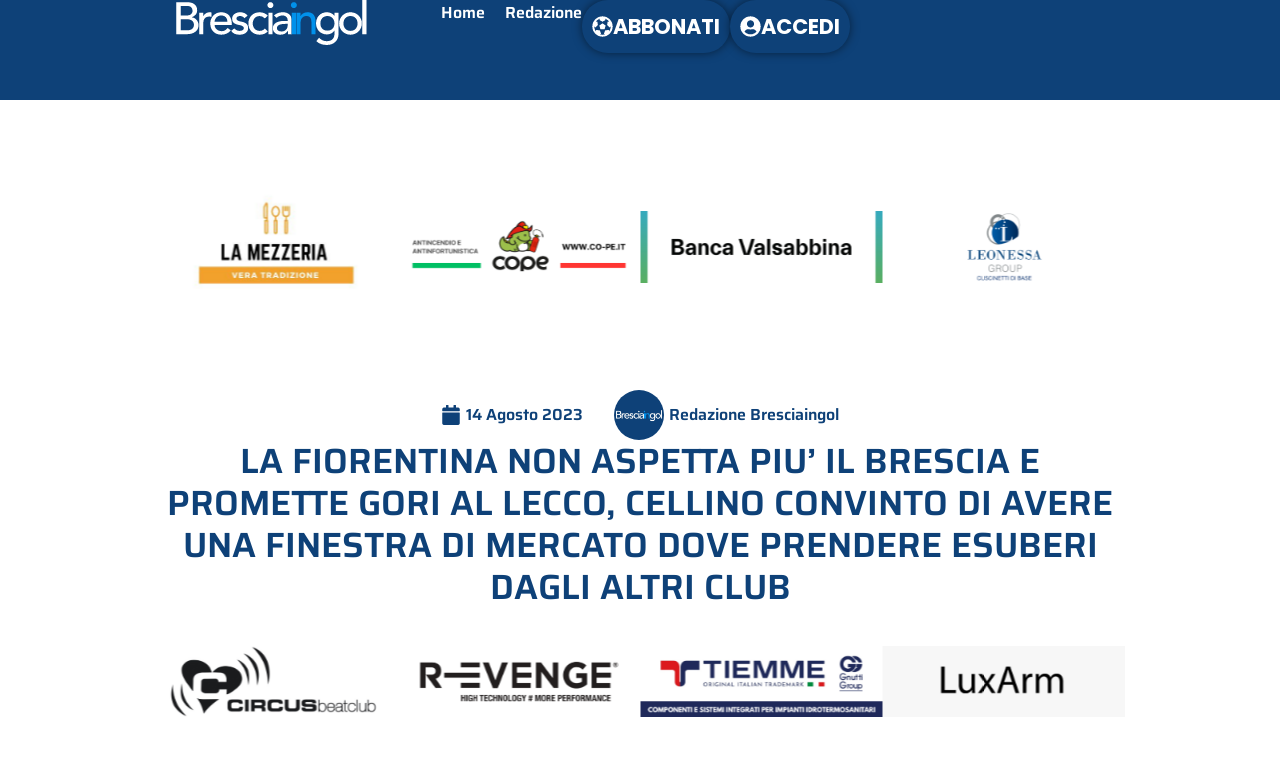

--- FILE ---
content_type: text/html; charset=UTF-8
request_url: https://bresciaingol.com/2023/08/14/la-fiorentina-non-aspetta-piu-il-brescia-e-promette-gori-al-lecco-cellino-convinto-di-avere-una-finestra-di-mercato-dove-prendere-esuberi-dagli-altri-club/
body_size: 18904
content:
<!doctype html>
<html lang="it-IT">
<head>
	<meta charset="UTF-8">
	<meta name="viewport" content="width=device-width, initial-scale=1">
	<link rel="profile" href="https://gmpg.org/xfn/11">
	<title>LA FIORENTINA NON ASPETTA PIU’ IL BRESCIA E PROMETTE GORI AL LECCO, CELLINO CONVINTO DI AVERE UNA FINESTRA DI MERCATO DOVE PRENDERE ESUBERI DAGLI ALTRI CLUB &#8211; Bresciaingol</title>
<meta name='robots' content='max-image-preview:large' />
	<style>img:is([sizes="auto" i], [sizes^="auto," i]) { contain-intrinsic-size: 3000px 1500px }</style>
	<link rel='dns-prefetch' href='//www.googletagmanager.com' />
<link rel='dns-prefetch' href='//stats.wp.com' />
<link rel="alternate" type="application/rss+xml" title="Bresciaingol &raquo; Feed" href="https://bresciaingol.com/feed/" />
<link rel="alternate" type="application/rss+xml" title="Bresciaingol &raquo; Feed dei commenti" href="https://bresciaingol.com/comments/feed/" />
<link rel="alternate" type="application/rss+xml" title="Bresciaingol &raquo; LA FIORENTINA NON ASPETTA PIU’ IL BRESCIA E PROMETTE GORI AL LECCO, CELLINO CONVINTO DI AVERE UNA FINESTRA DI MERCATO DOVE PRENDERE ESUBERI DAGLI ALTRI CLUB Feed dei commenti" href="https://bresciaingol.com/2023/08/14/la-fiorentina-non-aspetta-piu-il-brescia-e-promette-gori-al-lecco-cellino-convinto-di-avere-una-finestra-di-mercato-dove-prendere-esuberi-dagli-altri-club/feed/" />
		<!-- This site uses the Google Analytics by MonsterInsights plugin v9.11.1 - Using Analytics tracking - https://www.monsterinsights.com/ -->
		<!-- Nota: MonsterInsights non è attualmente configurato su questo sito. Il proprietario del sito deve autenticarsi con Google Analytics nel pannello delle impostazioni di MonsterInsights. -->
					<!-- No tracking code set -->
				<!-- / Google Analytics by MonsterInsights -->
		<script>
window._wpemojiSettings = {"baseUrl":"https:\/\/s.w.org\/images\/core\/emoji\/16.0.1\/72x72\/","ext":".png","svgUrl":"https:\/\/s.w.org\/images\/core\/emoji\/16.0.1\/svg\/","svgExt":".svg","source":{"concatemoji":"https:\/\/bresciaingol.com\/wp-includes\/js\/wp-emoji-release.min.js?ver=6.8.3"}};
/*! This file is auto-generated */
!function(s,n){var o,i,e;function c(e){try{var t={supportTests:e,timestamp:(new Date).valueOf()};sessionStorage.setItem(o,JSON.stringify(t))}catch(e){}}function p(e,t,n){e.clearRect(0,0,e.canvas.width,e.canvas.height),e.fillText(t,0,0);var t=new Uint32Array(e.getImageData(0,0,e.canvas.width,e.canvas.height).data),a=(e.clearRect(0,0,e.canvas.width,e.canvas.height),e.fillText(n,0,0),new Uint32Array(e.getImageData(0,0,e.canvas.width,e.canvas.height).data));return t.every(function(e,t){return e===a[t]})}function u(e,t){e.clearRect(0,0,e.canvas.width,e.canvas.height),e.fillText(t,0,0);for(var n=e.getImageData(16,16,1,1),a=0;a<n.data.length;a++)if(0!==n.data[a])return!1;return!0}function f(e,t,n,a){switch(t){case"flag":return n(e,"\ud83c\udff3\ufe0f\u200d\u26a7\ufe0f","\ud83c\udff3\ufe0f\u200b\u26a7\ufe0f")?!1:!n(e,"\ud83c\udde8\ud83c\uddf6","\ud83c\udde8\u200b\ud83c\uddf6")&&!n(e,"\ud83c\udff4\udb40\udc67\udb40\udc62\udb40\udc65\udb40\udc6e\udb40\udc67\udb40\udc7f","\ud83c\udff4\u200b\udb40\udc67\u200b\udb40\udc62\u200b\udb40\udc65\u200b\udb40\udc6e\u200b\udb40\udc67\u200b\udb40\udc7f");case"emoji":return!a(e,"\ud83e\udedf")}return!1}function g(e,t,n,a){var r="undefined"!=typeof WorkerGlobalScope&&self instanceof WorkerGlobalScope?new OffscreenCanvas(300,150):s.createElement("canvas"),o=r.getContext("2d",{willReadFrequently:!0}),i=(o.textBaseline="top",o.font="600 32px Arial",{});return e.forEach(function(e){i[e]=t(o,e,n,a)}),i}function t(e){var t=s.createElement("script");t.src=e,t.defer=!0,s.head.appendChild(t)}"undefined"!=typeof Promise&&(o="wpEmojiSettingsSupports",i=["flag","emoji"],n.supports={everything:!0,everythingExceptFlag:!0},e=new Promise(function(e){s.addEventListener("DOMContentLoaded",e,{once:!0})}),new Promise(function(t){var n=function(){try{var e=JSON.parse(sessionStorage.getItem(o));if("object"==typeof e&&"number"==typeof e.timestamp&&(new Date).valueOf()<e.timestamp+604800&&"object"==typeof e.supportTests)return e.supportTests}catch(e){}return null}();if(!n){if("undefined"!=typeof Worker&&"undefined"!=typeof OffscreenCanvas&&"undefined"!=typeof URL&&URL.createObjectURL&&"undefined"!=typeof Blob)try{var e="postMessage("+g.toString()+"("+[JSON.stringify(i),f.toString(),p.toString(),u.toString()].join(",")+"));",a=new Blob([e],{type:"text/javascript"}),r=new Worker(URL.createObjectURL(a),{name:"wpTestEmojiSupports"});return void(r.onmessage=function(e){c(n=e.data),r.terminate(),t(n)})}catch(e){}c(n=g(i,f,p,u))}t(n)}).then(function(e){for(var t in e)n.supports[t]=e[t],n.supports.everything=n.supports.everything&&n.supports[t],"flag"!==t&&(n.supports.everythingExceptFlag=n.supports.everythingExceptFlag&&n.supports[t]);n.supports.everythingExceptFlag=n.supports.everythingExceptFlag&&!n.supports.flag,n.DOMReady=!1,n.readyCallback=function(){n.DOMReady=!0}}).then(function(){return e}).then(function(){var e;n.supports.everything||(n.readyCallback(),(e=n.source||{}).concatemoji?t(e.concatemoji):e.wpemoji&&e.twemoji&&(t(e.twemoji),t(e.wpemoji)))}))}((window,document),window._wpemojiSettings);
</script>
<link rel='stylesheet' id='mp-theme-css' href='https://bresciaingol.com/wp-content/plugins/memberpress/css/ui/theme.css?ver=1.12.6' media='all' />
<link rel='stylesheet' id='dashicons-css' href='https://bresciaingol.com/wp-includes/css/dashicons.min.css?ver=6.8.3' media='all' />
<link rel='stylesheet' id='post-views-counter-frontend-css' href='https://bresciaingol.com/wp-content/plugins/post-views-counter/css/frontend.css?ver=1.7.0' media='all' />
<style id='wp-emoji-styles-inline-css'>

	img.wp-smiley, img.emoji {
		display: inline !important;
		border: none !important;
		box-shadow: none !important;
		height: 1em !important;
		width: 1em !important;
		margin: 0 0.07em !important;
		vertical-align: -0.1em !important;
		background: none !important;
		padding: 0 !important;
	}
</style>
<link rel='stylesheet' id='wp-block-library-css' href='https://bresciaingol.com/wp-includes/css/dist/block-library/style.min.css?ver=6.8.3' media='all' />
<style id='safe-svg-svg-icon-style-inline-css'>
.safe-svg-cover{text-align:center}.safe-svg-cover .safe-svg-inside{display:inline-block;max-width:100%}.safe-svg-cover svg{fill:currentColor;height:100%;max-height:100%;max-width:100%;width:100%}

</style>
<style id='global-styles-inline-css'>
:root{--wp--preset--aspect-ratio--square: 1;--wp--preset--aspect-ratio--4-3: 4/3;--wp--preset--aspect-ratio--3-4: 3/4;--wp--preset--aspect-ratio--3-2: 3/2;--wp--preset--aspect-ratio--2-3: 2/3;--wp--preset--aspect-ratio--16-9: 16/9;--wp--preset--aspect-ratio--9-16: 9/16;--wp--preset--color--black: #000000;--wp--preset--color--cyan-bluish-gray: #abb8c3;--wp--preset--color--white: #ffffff;--wp--preset--color--pale-pink: #f78da7;--wp--preset--color--vivid-red: #cf2e2e;--wp--preset--color--luminous-vivid-orange: #ff6900;--wp--preset--color--luminous-vivid-amber: #fcb900;--wp--preset--color--light-green-cyan: #7bdcb5;--wp--preset--color--vivid-green-cyan: #00d084;--wp--preset--color--pale-cyan-blue: #8ed1fc;--wp--preset--color--vivid-cyan-blue: #0693e3;--wp--preset--color--vivid-purple: #9b51e0;--wp--preset--gradient--vivid-cyan-blue-to-vivid-purple: linear-gradient(135deg,rgba(6,147,227,1) 0%,rgb(155,81,224) 100%);--wp--preset--gradient--light-green-cyan-to-vivid-green-cyan: linear-gradient(135deg,rgb(122,220,180) 0%,rgb(0,208,130) 100%);--wp--preset--gradient--luminous-vivid-amber-to-luminous-vivid-orange: linear-gradient(135deg,rgba(252,185,0,1) 0%,rgba(255,105,0,1) 100%);--wp--preset--gradient--luminous-vivid-orange-to-vivid-red: linear-gradient(135deg,rgba(255,105,0,1) 0%,rgb(207,46,46) 100%);--wp--preset--gradient--very-light-gray-to-cyan-bluish-gray: linear-gradient(135deg,rgb(238,238,238) 0%,rgb(169,184,195) 100%);--wp--preset--gradient--cool-to-warm-spectrum: linear-gradient(135deg,rgb(74,234,220) 0%,rgb(151,120,209) 20%,rgb(207,42,186) 40%,rgb(238,44,130) 60%,rgb(251,105,98) 80%,rgb(254,248,76) 100%);--wp--preset--gradient--blush-light-purple: linear-gradient(135deg,rgb(255,206,236) 0%,rgb(152,150,240) 100%);--wp--preset--gradient--blush-bordeaux: linear-gradient(135deg,rgb(254,205,165) 0%,rgb(254,45,45) 50%,rgb(107,0,62) 100%);--wp--preset--gradient--luminous-dusk: linear-gradient(135deg,rgb(255,203,112) 0%,rgb(199,81,192) 50%,rgb(65,88,208) 100%);--wp--preset--gradient--pale-ocean: linear-gradient(135deg,rgb(255,245,203) 0%,rgb(182,227,212) 50%,rgb(51,167,181) 100%);--wp--preset--gradient--electric-grass: linear-gradient(135deg,rgb(202,248,128) 0%,rgb(113,206,126) 100%);--wp--preset--gradient--midnight: linear-gradient(135deg,rgb(2,3,129) 0%,rgb(40,116,252) 100%);--wp--preset--font-size--small: 13px;--wp--preset--font-size--medium: 20px;--wp--preset--font-size--large: 36px;--wp--preset--font-size--x-large: 42px;--wp--preset--spacing--20: 0.44rem;--wp--preset--spacing--30: 0.67rem;--wp--preset--spacing--40: 1rem;--wp--preset--spacing--50: 1.5rem;--wp--preset--spacing--60: 2.25rem;--wp--preset--spacing--70: 3.38rem;--wp--preset--spacing--80: 5.06rem;--wp--preset--shadow--natural: 6px 6px 9px rgba(0, 0, 0, 0.2);--wp--preset--shadow--deep: 12px 12px 50px rgba(0, 0, 0, 0.4);--wp--preset--shadow--sharp: 6px 6px 0px rgba(0, 0, 0, 0.2);--wp--preset--shadow--outlined: 6px 6px 0px -3px rgba(255, 255, 255, 1), 6px 6px rgba(0, 0, 0, 1);--wp--preset--shadow--crisp: 6px 6px 0px rgba(0, 0, 0, 1);}:root { --wp--style--global--content-size: 800px;--wp--style--global--wide-size: 1200px; }:where(body) { margin: 0; }.wp-site-blocks > .alignleft { float: left; margin-right: 2em; }.wp-site-blocks > .alignright { float: right; margin-left: 2em; }.wp-site-blocks > .aligncenter { justify-content: center; margin-left: auto; margin-right: auto; }:where(.wp-site-blocks) > * { margin-block-start: 24px; margin-block-end: 0; }:where(.wp-site-blocks) > :first-child { margin-block-start: 0; }:where(.wp-site-blocks) > :last-child { margin-block-end: 0; }:root { --wp--style--block-gap: 24px; }:root :where(.is-layout-flow) > :first-child{margin-block-start: 0;}:root :where(.is-layout-flow) > :last-child{margin-block-end: 0;}:root :where(.is-layout-flow) > *{margin-block-start: 24px;margin-block-end: 0;}:root :where(.is-layout-constrained) > :first-child{margin-block-start: 0;}:root :where(.is-layout-constrained) > :last-child{margin-block-end: 0;}:root :where(.is-layout-constrained) > *{margin-block-start: 24px;margin-block-end: 0;}:root :where(.is-layout-flex){gap: 24px;}:root :where(.is-layout-grid){gap: 24px;}.is-layout-flow > .alignleft{float: left;margin-inline-start: 0;margin-inline-end: 2em;}.is-layout-flow > .alignright{float: right;margin-inline-start: 2em;margin-inline-end: 0;}.is-layout-flow > .aligncenter{margin-left: auto !important;margin-right: auto !important;}.is-layout-constrained > .alignleft{float: left;margin-inline-start: 0;margin-inline-end: 2em;}.is-layout-constrained > .alignright{float: right;margin-inline-start: 2em;margin-inline-end: 0;}.is-layout-constrained > .aligncenter{margin-left: auto !important;margin-right: auto !important;}.is-layout-constrained > :where(:not(.alignleft):not(.alignright):not(.alignfull)){max-width: var(--wp--style--global--content-size);margin-left: auto !important;margin-right: auto !important;}.is-layout-constrained > .alignwide{max-width: var(--wp--style--global--wide-size);}body .is-layout-flex{display: flex;}.is-layout-flex{flex-wrap: wrap;align-items: center;}.is-layout-flex > :is(*, div){margin: 0;}body .is-layout-grid{display: grid;}.is-layout-grid > :is(*, div){margin: 0;}body{padding-top: 0px;padding-right: 0px;padding-bottom: 0px;padding-left: 0px;}a:where(:not(.wp-element-button)){text-decoration: underline;}:root :where(.wp-element-button, .wp-block-button__link){background-color: #32373c;border-width: 0;color: #fff;font-family: inherit;font-size: inherit;line-height: inherit;padding: calc(0.667em + 2px) calc(1.333em + 2px);text-decoration: none;}.has-black-color{color: var(--wp--preset--color--black) !important;}.has-cyan-bluish-gray-color{color: var(--wp--preset--color--cyan-bluish-gray) !important;}.has-white-color{color: var(--wp--preset--color--white) !important;}.has-pale-pink-color{color: var(--wp--preset--color--pale-pink) !important;}.has-vivid-red-color{color: var(--wp--preset--color--vivid-red) !important;}.has-luminous-vivid-orange-color{color: var(--wp--preset--color--luminous-vivid-orange) !important;}.has-luminous-vivid-amber-color{color: var(--wp--preset--color--luminous-vivid-amber) !important;}.has-light-green-cyan-color{color: var(--wp--preset--color--light-green-cyan) !important;}.has-vivid-green-cyan-color{color: var(--wp--preset--color--vivid-green-cyan) !important;}.has-pale-cyan-blue-color{color: var(--wp--preset--color--pale-cyan-blue) !important;}.has-vivid-cyan-blue-color{color: var(--wp--preset--color--vivid-cyan-blue) !important;}.has-vivid-purple-color{color: var(--wp--preset--color--vivid-purple) !important;}.has-black-background-color{background-color: var(--wp--preset--color--black) !important;}.has-cyan-bluish-gray-background-color{background-color: var(--wp--preset--color--cyan-bluish-gray) !important;}.has-white-background-color{background-color: var(--wp--preset--color--white) !important;}.has-pale-pink-background-color{background-color: var(--wp--preset--color--pale-pink) !important;}.has-vivid-red-background-color{background-color: var(--wp--preset--color--vivid-red) !important;}.has-luminous-vivid-orange-background-color{background-color: var(--wp--preset--color--luminous-vivid-orange) !important;}.has-luminous-vivid-amber-background-color{background-color: var(--wp--preset--color--luminous-vivid-amber) !important;}.has-light-green-cyan-background-color{background-color: var(--wp--preset--color--light-green-cyan) !important;}.has-vivid-green-cyan-background-color{background-color: var(--wp--preset--color--vivid-green-cyan) !important;}.has-pale-cyan-blue-background-color{background-color: var(--wp--preset--color--pale-cyan-blue) !important;}.has-vivid-cyan-blue-background-color{background-color: var(--wp--preset--color--vivid-cyan-blue) !important;}.has-vivid-purple-background-color{background-color: var(--wp--preset--color--vivid-purple) !important;}.has-black-border-color{border-color: var(--wp--preset--color--black) !important;}.has-cyan-bluish-gray-border-color{border-color: var(--wp--preset--color--cyan-bluish-gray) !important;}.has-white-border-color{border-color: var(--wp--preset--color--white) !important;}.has-pale-pink-border-color{border-color: var(--wp--preset--color--pale-pink) !important;}.has-vivid-red-border-color{border-color: var(--wp--preset--color--vivid-red) !important;}.has-luminous-vivid-orange-border-color{border-color: var(--wp--preset--color--luminous-vivid-orange) !important;}.has-luminous-vivid-amber-border-color{border-color: var(--wp--preset--color--luminous-vivid-amber) !important;}.has-light-green-cyan-border-color{border-color: var(--wp--preset--color--light-green-cyan) !important;}.has-vivid-green-cyan-border-color{border-color: var(--wp--preset--color--vivid-green-cyan) !important;}.has-pale-cyan-blue-border-color{border-color: var(--wp--preset--color--pale-cyan-blue) !important;}.has-vivid-cyan-blue-border-color{border-color: var(--wp--preset--color--vivid-cyan-blue) !important;}.has-vivid-purple-border-color{border-color: var(--wp--preset--color--vivid-purple) !important;}.has-vivid-cyan-blue-to-vivid-purple-gradient-background{background: var(--wp--preset--gradient--vivid-cyan-blue-to-vivid-purple) !important;}.has-light-green-cyan-to-vivid-green-cyan-gradient-background{background: var(--wp--preset--gradient--light-green-cyan-to-vivid-green-cyan) !important;}.has-luminous-vivid-amber-to-luminous-vivid-orange-gradient-background{background: var(--wp--preset--gradient--luminous-vivid-amber-to-luminous-vivid-orange) !important;}.has-luminous-vivid-orange-to-vivid-red-gradient-background{background: var(--wp--preset--gradient--luminous-vivid-orange-to-vivid-red) !important;}.has-very-light-gray-to-cyan-bluish-gray-gradient-background{background: var(--wp--preset--gradient--very-light-gray-to-cyan-bluish-gray) !important;}.has-cool-to-warm-spectrum-gradient-background{background: var(--wp--preset--gradient--cool-to-warm-spectrum) !important;}.has-blush-light-purple-gradient-background{background: var(--wp--preset--gradient--blush-light-purple) !important;}.has-blush-bordeaux-gradient-background{background: var(--wp--preset--gradient--blush-bordeaux) !important;}.has-luminous-dusk-gradient-background{background: var(--wp--preset--gradient--luminous-dusk) !important;}.has-pale-ocean-gradient-background{background: var(--wp--preset--gradient--pale-ocean) !important;}.has-electric-grass-gradient-background{background: var(--wp--preset--gradient--electric-grass) !important;}.has-midnight-gradient-background{background: var(--wp--preset--gradient--midnight) !important;}.has-small-font-size{font-size: var(--wp--preset--font-size--small) !important;}.has-medium-font-size{font-size: var(--wp--preset--font-size--medium) !important;}.has-large-font-size{font-size: var(--wp--preset--font-size--large) !important;}.has-x-large-font-size{font-size: var(--wp--preset--font-size--x-large) !important;}
:root :where(.wp-block-pullquote){font-size: 1.5em;line-height: 1.6;}
</style>
<link rel='stylesheet' id='pafe-extension-style-free-css' href='https://bresciaingol.com/wp-content/plugins/piotnet-addons-for-elementor/assets/css/minify/extension.min.css?ver=2.4.36' media='all' />
<link rel='stylesheet' id='hello-elementor-css' href='https://bresciaingol.com/wp-content/themes/hello-elementor/assets/css/reset.css?ver=3.4.5' media='all' />
<link rel='stylesheet' id='hello-elementor-theme-style-css' href='https://bresciaingol.com/wp-content/themes/hello-elementor/assets/css/theme.css?ver=3.4.5' media='all' />
<link rel='stylesheet' id='hello-elementor-header-footer-css' href='https://bresciaingol.com/wp-content/themes/hello-elementor/assets/css/header-footer.css?ver=3.4.5' media='all' />
<link rel='stylesheet' id='elementor-frontend-css' href='https://bresciaingol.com/wp-content/plugins/elementor/assets/css/frontend.min.css?ver=3.34.1' media='all' />
<link rel='stylesheet' id='elementor-post-32-css' href='https://bresciaingol.com/wp-content/uploads/elementor/css/post-32.css?ver=1768804755' media='all' />
<link rel='stylesheet' id='widget-image-css' href='https://bresciaingol.com/wp-content/plugins/elementor/assets/css/widget-image.min.css?ver=3.34.1' media='all' />
<link rel='stylesheet' id='widget-nav-menu-css' href='https://bresciaingol.com/wp-content/plugins/elementor-pro/assets/css/widget-nav-menu.min.css?ver=3.30.0' media='all' />
<link rel='stylesheet' id='e-sticky-css' href='https://bresciaingol.com/wp-content/plugins/elementor-pro/assets/css/modules/sticky.min.css?ver=3.30.0' media='all' />
<link rel='stylesheet' id='widget-divider-css' href='https://bresciaingol.com/wp-content/plugins/elementor/assets/css/widget-divider.min.css?ver=3.34.1' media='all' />
<link rel='stylesheet' id='e-animation-bob-css' href='https://bresciaingol.com/wp-content/plugins/elementor/assets/lib/animations/styles/e-animation-bob.min.css?ver=3.34.1' media='all' />
<link rel='stylesheet' id='widget-social-icons-css' href='https://bresciaingol.com/wp-content/plugins/elementor/assets/css/widget-social-icons.min.css?ver=3.34.1' media='all' />
<link rel='stylesheet' id='e-apple-webkit-css' href='https://bresciaingol.com/wp-content/plugins/elementor/assets/css/conditionals/apple-webkit.min.css?ver=3.34.1' media='all' />
<link rel='stylesheet' id='widget-heading-css' href='https://bresciaingol.com/wp-content/plugins/elementor/assets/css/widget-heading.min.css?ver=3.34.1' media='all' />
<link rel='stylesheet' id='swiper-css' href='https://bresciaingol.com/wp-content/plugins/elementor/assets/lib/swiper/v8/css/swiper.min.css?ver=8.4.5' media='all' />
<link rel='stylesheet' id='e-swiper-css' href='https://bresciaingol.com/wp-content/plugins/elementor/assets/css/conditionals/e-swiper.min.css?ver=3.34.1' media='all' />
<link rel='stylesheet' id='widget-image-carousel-css' href='https://bresciaingol.com/wp-content/plugins/elementor/assets/css/widget-image-carousel.min.css?ver=3.34.1' media='all' />
<link rel='stylesheet' id='widget-post-info-css' href='https://bresciaingol.com/wp-content/plugins/elementor-pro/assets/css/widget-post-info.min.css?ver=3.30.0' media='all' />
<link rel='stylesheet' id='widget-icon-list-css' href='https://bresciaingol.com/wp-content/plugins/elementor/assets/css/widget-icon-list.min.css?ver=3.34.1' media='all' />
<link rel='stylesheet' id='widget-share-buttons-css' href='https://bresciaingol.com/wp-content/plugins/elementor-pro/assets/css/widget-share-buttons.min.css?ver=3.30.0' media='all' />
<link rel='stylesheet' id='elementor-post-130-css' href='https://bresciaingol.com/wp-content/uploads/elementor/css/post-130.css?ver=1768804755' media='all' />
<link rel='stylesheet' id='elementor-post-53-css' href='https://bresciaingol.com/wp-content/uploads/elementor/css/post-53.css?ver=1768804755' media='all' />
<link rel='stylesheet' id='elementor-post-41-css' href='https://bresciaingol.com/wp-content/uploads/elementor/css/post-41.css?ver=1768804757' media='all' />
<link rel='stylesheet' id='tablepress-default-css' href='https://bresciaingol.com/wp-content/plugins/tablepress/css/build/default.css?ver=3.2.6' media='all' />
<link rel='stylesheet' id='elementor-gf-local-poppins-css' href='https://bresciaingol.com/wp-content/uploads/elementor/google-fonts/css/poppins.css?ver=1742480519' media='all' />
<link rel='stylesheet' id='elementor-gf-local-saira-css' href='https://bresciaingol.com/wp-content/uploads/elementor/google-fonts/css/saira.css?ver=1742480526' media='all' />
<script src="https://bresciaingol.com/wp-includes/js/jquery/jquery.min.js?ver=3.7.1" id="jquery-core-js"></script>
<script src="https://bresciaingol.com/wp-includes/js/jquery/jquery-migrate.min.js?ver=3.4.1" id="jquery-migrate-js"></script>
<script src="https://bresciaingol.com/wp-content/plugins/piotnet-addons-for-elementor/assets/js/minify/extension.min.js?ver=2.4.36" id="pafe-extension-free-js"></script>

<!-- Snippet del tag Google (gtag.js) aggiunto da Site Kit -->
<!-- Snippet Google Analytics aggiunto da Site Kit -->
<script src="https://www.googletagmanager.com/gtag/js?id=GT-MK98FFS3" id="google_gtagjs-js" async></script>
<script id="google_gtagjs-js-after">
window.dataLayer = window.dataLayer || [];function gtag(){dataLayer.push(arguments);}
gtag("set","linker",{"domains":["bresciaingol.com"]});
gtag("js", new Date());
gtag("set", "developer_id.dZTNiMT", true);
gtag("config", "GT-MK98FFS3");
 window._googlesitekit = window._googlesitekit || {}; window._googlesitekit.throttledEvents = []; window._googlesitekit.gtagEvent = (name, data) => { var key = JSON.stringify( { name, data } ); if ( !! window._googlesitekit.throttledEvents[ key ] ) { return; } window._googlesitekit.throttledEvents[ key ] = true; setTimeout( () => { delete window._googlesitekit.throttledEvents[ key ]; }, 5 ); gtag( "event", name, { ...data, event_source: "site-kit" } ); };
</script>
<link rel="https://api.w.org/" href="https://bresciaingol.com/wp-json/" /><link rel="alternate" title="JSON" type="application/json" href="https://bresciaingol.com/wp-json/wp/v2/posts/32030" /><link rel="EditURI" type="application/rsd+xml" title="RSD" href="https://bresciaingol.com/xmlrpc.php?rsd" />
<meta name="generator" content="WordPress 6.8.3" />
<link rel="canonical" href="https://bresciaingol.com/2023/08/14/la-fiorentina-non-aspetta-piu-il-brescia-e-promette-gori-al-lecco-cellino-convinto-di-avere-una-finestra-di-mercato-dove-prendere-esuberi-dagli-altri-club/" />
<link rel='shortlink' href='https://bresciaingol.com/?p=32030' />
<link rel="alternate" title="oEmbed (JSON)" type="application/json+oembed" href="https://bresciaingol.com/wp-json/oembed/1.0/embed?url=https%3A%2F%2Fbresciaingol.com%2F2023%2F08%2F14%2Fla-fiorentina-non-aspetta-piu-il-brescia-e-promette-gori-al-lecco-cellino-convinto-di-avere-una-finestra-di-mercato-dove-prendere-esuberi-dagli-altri-club%2F" />
<link rel="alternate" title="oEmbed (XML)" type="text/xml+oembed" href="https://bresciaingol.com/wp-json/oembed/1.0/embed?url=https%3A%2F%2Fbresciaingol.com%2F2023%2F08%2F14%2Fla-fiorentina-non-aspetta-piu-il-brescia-e-promette-gori-al-lecco-cellino-convinto-di-avere-una-finestra-di-mercato-dove-prendere-esuberi-dagli-altri-club%2F&#038;format=xml" />
<meta name="generator" content="Site Kit by Google 1.170.0" /><script data-cfasync="false" type="text/javascript" id="clever-core">
/* <![CDATA[ */
(function (document, window) {
var a, c = document.createElement("script"), f = window.frameElement;
 
c.id = "CleverCoreLoader89031";
c.src = "https://scripts.cleverwebserver.com/bda3cc5c9883b8e12b190c980283699c.js";
 
c.async = !0;
c.type = "text/javascript";
c.setAttribute("data-target", window.name || (f && f.getAttribute("id")));
c.setAttribute("data-callback", "put-your-callback-function-here");
c.setAttribute("data-callback-url-click", "put-your-click-macro-here");
c.setAttribute("data-callback-url-view", "put-your-view-macro-here");
 
try {
a = parent.document.getElementsByTagName("script")[0] || document.getElementsByTagName("script")[0];
} catch (e) {
a = !1;
}
 
a || (a = document.getElementsByTagName("head")[0] || document.getElementsByTagName("body")[0]);
a.parentNode.insertBefore(c, a);
})(document, window);
/* ]]> */
</script>	<style>img#wpstats{display:none}</style>
		<meta name="generator" content="Elementor 3.34.1; features: e_font_icon_svg, additional_custom_breakpoints; settings: css_print_method-external, google_font-enabled, font_display-swap">
<meta name="google-site-verification" content="cNoWSYqVK2FyjdeNc07RvHRsq8SqHSMPG-0bZujMYeA" />
			<style>
				.e-con.e-parent:nth-of-type(n+4):not(.e-lazyloaded):not(.e-no-lazyload),
				.e-con.e-parent:nth-of-type(n+4):not(.e-lazyloaded):not(.e-no-lazyload) * {
					background-image: none !important;
				}
				@media screen and (max-height: 1024px) {
					.e-con.e-parent:nth-of-type(n+3):not(.e-lazyloaded):not(.e-no-lazyload),
					.e-con.e-parent:nth-of-type(n+3):not(.e-lazyloaded):not(.e-no-lazyload) * {
						background-image: none !important;
					}
				}
				@media screen and (max-height: 640px) {
					.e-con.e-parent:nth-of-type(n+2):not(.e-lazyloaded):not(.e-no-lazyload),
					.e-con.e-parent:nth-of-type(n+2):not(.e-lazyloaded):not(.e-no-lazyload) * {
						background-image: none !important;
					}
				}
			</style>
			<link rel="icon" href="https://bresciaingol.com/wp-content/uploads/2023/11/FAVICON-BRESCIAINGOL-DEF.svg" sizes="32x32" />
<link rel="icon" href="https://bresciaingol.com/wp-content/uploads/2023/11/FAVICON-BRESCIAINGOL-DEF.svg" sizes="192x192" />
<link rel="apple-touch-icon" href="https://bresciaingol.com/wp-content/uploads/2023/11/FAVICON-BRESCIAINGOL-DEF.svg" />
<meta name="msapplication-TileImage" content="https://bresciaingol.com/wp-content/uploads/2023/11/FAVICON-BRESCIAINGOL-DEF.svg" />
</head>
<body class="wp-singular post-template-default single single-post postid-32030 single-format-standard wp-custom-logo wp-embed-responsive wp-theme-hello-elementor hello-elementor-default elementor-default elementor-kit-32 elementor-page-41">


<a class="skip-link screen-reader-text" href="#content">Vai al contenuto</a>

		<header data-elementor-type="header" data-elementor-id="130" class="elementor elementor-130 elementor-location-header" data-elementor-post-type="elementor_library">
			<div class="elementor-element elementor-element-75e37d9d e-con-full e-flex e-con e-parent" data-id="75e37d9d" data-element_type="container" data-settings="{&quot;background_background&quot;:&quot;classic&quot;,&quot;sticky&quot;:&quot;top&quot;,&quot;sticky_on&quot;:[&quot;desktop&quot;,&quot;tablet&quot;,&quot;mobile&quot;],&quot;sticky_offset&quot;:0,&quot;sticky_effects_offset&quot;:0,&quot;sticky_anchor_link_offset&quot;:0}">
		<div class="elementor-element elementor-element-7a676a8e e-con-full e-flex e-con e-child" data-id="7a676a8e" data-element_type="container">
				<div class="elementor-element elementor-element-1648ace4 elementor-widget elementor-widget-theme-site-logo elementor-widget-image" data-id="1648ace4" data-element_type="widget" data-widget_type="theme-site-logo.default">
				<div class="elementor-widget-container">
											<a href="https://bresciaingol.com">
			<img fetchpriority="high" width="5359" height="1270" src="https://bresciaingol.com/wp-content/uploads/2023/11/bresciaingol_white.svg" class="attachment-full size-full wp-image-39254" alt="" />				</a>
											</div>
				</div>
				</div>
		<div class="elementor-element elementor-element-5e879938 e-con-full e-flex e-con e-child" data-id="5e879938" data-element_type="container">
				<div class="elementor-element elementor-element-2e11eea6 elementor-nav-menu--stretch elementor-nav-menu__align-end elementor-nav-menu--dropdown-mobile elementor-nav-menu__text-align-center elementor-nav-menu--toggle elementor-nav-menu--burger elementor-widget elementor-widget-nav-menu" data-id="2e11eea6" data-element_type="widget" data-settings="{&quot;full_width&quot;:&quot;stretch&quot;,&quot;submenu_icon&quot;:{&quot;value&quot;:&quot;&lt;svg class=\&quot;fa-svg-chevron-down e-font-icon-svg e-fas-chevron-down\&quot; viewBox=\&quot;0 0 448 512\&quot; xmlns=\&quot;http:\/\/www.w3.org\/2000\/svg\&quot;&gt;&lt;path d=\&quot;M207.029 381.476L12.686 187.132c-9.373-9.373-9.373-24.569 0-33.941l22.667-22.667c9.357-9.357 24.522-9.375 33.901-.04L224 284.505l154.745-154.021c9.379-9.335 24.544-9.317 33.901.04l22.667 22.667c9.373 9.373 9.373 24.569 0 33.941L240.971 381.476c-9.373 9.372-24.569 9.372-33.942 0z\&quot;&gt;&lt;\/path&gt;&lt;\/svg&gt;&quot;,&quot;library&quot;:&quot;fa-solid&quot;},&quot;layout&quot;:&quot;horizontal&quot;,&quot;toggle&quot;:&quot;burger&quot;}" data-widget_type="nav-menu.default">
				<div class="elementor-widget-container">
								<nav aria-label="Menu" class="elementor-nav-menu--main elementor-nav-menu__container elementor-nav-menu--layout-horizontal e--pointer-none">
				<ul id="menu-1-2e11eea6" class="elementor-nav-menu"><li class="menu-item menu-item-type-post_type menu-item-object-page menu-item-home menu-item-85"><a href="https://bresciaingol.com/" class="elementor-item">Home</a></li>
<li class="menu-item menu-item-type-post_type menu-item-object-page menu-item-84"><a href="https://bresciaingol.com/redazione/" class="elementor-item">Redazione</a></li>
</ul>			</nav>
					<div class="elementor-menu-toggle" role="button" tabindex="0" aria-label="Menu di commutazione" aria-expanded="false">
			<svg aria-hidden="true" role="presentation" class="elementor-menu-toggle__icon--open e-font-icon-svg e-eicon-menu-bar" viewBox="0 0 1000 1000" xmlns="http://www.w3.org/2000/svg"><path d="M104 333H896C929 333 958 304 958 271S929 208 896 208H104C71 208 42 237 42 271S71 333 104 333ZM104 583H896C929 583 958 554 958 521S929 458 896 458H104C71 458 42 487 42 521S71 583 104 583ZM104 833H896C929 833 958 804 958 771S929 708 896 708H104C71 708 42 737 42 771S71 833 104 833Z"></path></svg><svg aria-hidden="true" role="presentation" class="elementor-menu-toggle__icon--close e-font-icon-svg e-eicon-close" viewBox="0 0 1000 1000" xmlns="http://www.w3.org/2000/svg"><path d="M742 167L500 408 258 167C246 154 233 150 217 150 196 150 179 158 167 167 154 179 150 196 150 212 150 229 154 242 171 254L408 500 167 742C138 771 138 800 167 829 196 858 225 858 254 829L496 587 738 829C750 842 767 846 783 846 800 846 817 842 829 829 842 817 846 804 846 783 846 767 842 750 829 737L588 500 833 258C863 229 863 200 833 171 804 137 775 137 742 167Z"></path></svg>		</div>
					<nav class="elementor-nav-menu--dropdown elementor-nav-menu__container" aria-hidden="true">
				<ul id="menu-2-2e11eea6" class="elementor-nav-menu"><li class="menu-item menu-item-type-post_type menu-item-object-page menu-item-home menu-item-85"><a href="https://bresciaingol.com/" class="elementor-item" tabindex="-1">Home</a></li>
<li class="menu-item menu-item-type-post_type menu-item-object-page menu-item-84"><a href="https://bresciaingol.com/redazione/" class="elementor-item" tabindex="-1">Redazione</a></li>
</ul>			</nav>
						</div>
				</div>
				<div class="elementor-element elementor-element-635b645a elementor-align-right elementor-mobile-align-center elementor-hidden-mobile elementor-widget elementor-widget-button" data-id="635b645a" data-element_type="widget" data-widget_type="button.default">
				<div class="elementor-widget-container">
									<div class="elementor-button-wrapper">
					<a class="elementor-button elementor-button-link elementor-size-sm" href="https://bresciaingol.com/abbonati/bresciaingol-premium/">
						<span class="elementor-button-content-wrapper">
						<span class="elementor-button-icon">
				<svg aria-hidden="true" class="e-font-icon-svg e-fas-futbol" viewBox="0 0 512 512" xmlns="http://www.w3.org/2000/svg"><path d="M504 256c0 136.967-111.033 248-248 248S8 392.967 8 256 119.033 8 256 8s248 111.033 248 248zm-48 0l-.003-.282-26.064 22.741-62.679-58.5 16.454-84.355 34.303 3.072c-24.889-34.216-60.004-60.089-100.709-73.141l13.651 31.939L256 139l-74.953-41.525 13.651-31.939c-40.631 13.028-75.78 38.87-100.709 73.141l34.565-3.073 16.192 84.355-62.678 58.5-26.064-22.741-.003.282c0 43.015 13.497 83.952 38.472 117.991l7.704-33.897 85.138 10.447 36.301 77.826-29.902 17.786c40.202 13.122 84.29 13.148 124.572 0l-29.902-17.786 36.301-77.826 85.138-10.447 7.704 33.897C442.503 339.952 456 299.015 456 256zm-248.102 69.571l-29.894-91.312L256 177.732l77.996 56.527-29.622 91.312h-96.476z"></path></svg>			</span>
									<span class="elementor-button-text">ABBONATI</span>
					</span>
					</a>
				</div>
								</div>
				</div>
				<div class="elementor-element elementor-element-5df28cb elementor-align-right elementor-mobile-align-center elementor-hidden-mobile elementor-widget elementor-widget-button" data-id="5df28cb" data-element_type="widget" data-widget_type="button.default">
				<div class="elementor-widget-container">
									<div class="elementor-button-wrapper">
					<a class="elementor-button elementor-button-link elementor-size-sm" href="https://bresciaingol.com/login/">
						<span class="elementor-button-content-wrapper">
						<span class="elementor-button-icon">
				<svg aria-hidden="true" class="e-font-icon-svg e-fas-user-circle" viewBox="0 0 496 512" xmlns="http://www.w3.org/2000/svg"><path d="M248 8C111 8 0 119 0 256s111 248 248 248 248-111 248-248S385 8 248 8zm0 96c48.6 0 88 39.4 88 88s-39.4 88-88 88-88-39.4-88-88 39.4-88 88-88zm0 344c-58.7 0-111.3-26.6-146.5-68.2 18.8-35.4 55.6-59.8 98.5-59.8 2.4 0 4.8.4 7.1 1.1 13 4.2 26.6 6.9 40.9 6.9 14.3 0 28-2.7 40.9-6.9 2.3-.7 4.7-1.1 7.1-1.1 42.9 0 79.7 24.4 98.5 59.8C359.3 421.4 306.7 448 248 448z"></path></svg>			</span>
									<span class="elementor-button-text">ACCEDI</span>
					</span>
					</a>
				</div>
								</div>
				</div>
				</div>
				</div>
				</header>
				<div data-elementor-type="single-post" data-elementor-id="41" class="elementor elementor-41 elementor-location-single post-32030 post type-post status-publish format-standard has-post-thumbnail hentry category-calciomercato category-news tag-brescia tag-brescia-calcio tag-bresciaingol tag-cristiano-tognoli tag-serie-b" data-elementor-post-type="elementor_library">
			<div class="elementor-element elementor-element-fc8701d elementor-hidden-desktop elementor-hidden-tablet e-flex e-con-boxed e-con e-parent" data-id="fc8701d" data-element_type="container">
					<div class="e-con-inner">
				<div class="elementor-element elementor-element-1c387a6 elementor-widget elementor-widget-button" data-id="1c387a6" data-element_type="widget" data-widget_type="button.default">
				<div class="elementor-widget-container">
									<div class="elementor-button-wrapper">
					<a class="elementor-button elementor-button-link elementor-size-sm" href="https://bresciaingol.com/abbonati/bresciaingol-premium/">
						<span class="elementor-button-content-wrapper">
						<span class="elementor-button-icon">
				<svg aria-hidden="true" class="e-font-icon-svg e-far-futbol" viewBox="0 0 496 512" xmlns="http://www.w3.org/2000/svg"><path d="M483.8 179.4C449.8 74.6 352.6 8 248.1 8c-25.4 0-51.2 3.9-76.7 12.2C41.2 62.5-30.1 202.4 12.2 332.6 46.2 437.4 143.4 504 247.9 504c25.4 0 51.2-3.9 76.7-12.2 130.2-42.3 201.5-182.2 159.2-312.4zm-74.5 193.7l-52.2 6.4-43.7-60.9 24.4-75.2 71.1-22.1 38.9 36.4c-.2 30.7-7.4 61.1-21.7 89.2-4.7 9.3-10.7 17.8-16.8 26.2zm0-235.4l-10.4 53.1-70.7 22-64.2-46.5V92.5l47.4-26.2c39.2 13 73.4 38 97.9 71.4zM184.9 66.4L232 92.5v73.8l-64.2 46.5-70.6-22-10.1-52.5c24.3-33.4 57.9-58.6 97.8-71.9zM139 379.5L85.9 373c-14.4-20.1-37.3-59.6-37.8-115.3l39-36.4 71.1 22.2 24.3 74.3-43.5 61.7zm48.2 67l-22.4-48.1 43.6-61.7H287l44.3 61.7-22.4 48.1c-6.2 1.8-57.6 20.4-121.7 0z"></path></svg>			</span>
									<span class="elementor-button-text">ABBONATI</span>
					</span>
					</a>
				</div>
								</div>
				</div>
				<div class="elementor-element elementor-element-bfdd52b elementor-widget elementor-widget-button" data-id="bfdd52b" data-element_type="widget" data-widget_type="button.default">
				<div class="elementor-widget-container">
									<div class="elementor-button-wrapper">
					<a class="elementor-button elementor-button-link elementor-size-sm" href="https://bresciaingol.com/login/">
						<span class="elementor-button-content-wrapper">
						<span class="elementor-button-icon">
				<svg aria-hidden="true" class="e-font-icon-svg e-fas-user-circle" viewBox="0 0 496 512" xmlns="http://www.w3.org/2000/svg"><path d="M248 8C111 8 0 119 0 256s111 248 248 248 248-111 248-248S385 8 248 8zm0 96c48.6 0 88 39.4 88 88s-39.4 88-88 88-88-39.4-88-88 39.4-88 88-88zm0 344c-58.7 0-111.3-26.6-146.5-68.2 18.8-35.4 55.6-59.8 98.5-59.8 2.4 0 4.8.4 7.1 1.1 13 4.2 26.6 6.9 40.9 6.9 14.3 0 28-2.7 40.9-6.9 2.3-.7 4.7-1.1 7.1-1.1 42.9 0 79.7 24.4 98.5 59.8C359.3 421.4 306.7 448 248 448z"></path></svg>			</span>
									<span class="elementor-button-text">ACCEDI</span>
					</span>
					</a>
				</div>
								</div>
				</div>
				<div class="elementor-element elementor-element-2a63389 elementor-widget-divider--view-line elementor-widget elementor-widget-divider" data-id="2a63389" data-element_type="widget" data-widget_type="divider.default">
				<div class="elementor-widget-container">
							<div class="elementor-divider">
			<span class="elementor-divider-separator">
						</span>
		</div>
						</div>
				</div>
					</div>
				</div>
		<div class="elementor-element elementor-element-5a1f1cd2 e-flex e-con-boxed e-con e-parent" data-id="5a1f1cd2" data-element_type="container">
					<div class="e-con-inner">
				<div class="elementor-element elementor-element-8b2cb8a elementor-widget elementor-widget-image-carousel" data-id="8b2cb8a" data-element_type="widget" data-settings="{&quot;navigation&quot;:&quot;none&quot;,&quot;slides_to_show&quot;:&quot;4&quot;,&quot;slides_to_scroll&quot;:&quot;1&quot;,&quot;slides_to_show_tablet&quot;:&quot;4&quot;,&quot;slides_to_show_mobile&quot;:&quot;2&quot;,&quot;slides_to_scroll_tablet&quot;:&quot;4&quot;,&quot;lazyload&quot;:&quot;yes&quot;,&quot;slides_to_scroll_mobile&quot;:&quot;2&quot;,&quot;autoplay_speed&quot;:1500,&quot;autoplay&quot;:&quot;yes&quot;,&quot;pause_on_hover&quot;:&quot;yes&quot;,&quot;pause_on_interaction&quot;:&quot;yes&quot;,&quot;infinite&quot;:&quot;yes&quot;,&quot;speed&quot;:500}" data-widget_type="image-carousel.default">
				<div class="elementor-widget-container">
							<div class="elementor-image-carousel-wrapper swiper" role="region" aria-roledescription="carousel" aria-label="Carosello d&#039;immagini" dir="ltr">
			<div class="elementor-image-carousel swiper-wrapper" aria-live="off">
								<div class="swiper-slide" role="group" aria-roledescription="slide" aria-label="1 di 7"><a data-elementor-open-lightbox="yes" data-elementor-lightbox-slideshow="8b2cb8a" data-elementor-lightbox-title="PMPP_page-0001" data-e-action-hash="#elementor-action%3Aaction%3Dlightbox%26settings%3DeyJpZCI6NzU0MDksInVybCI6Imh0dHBzOlwvXC9icmVzY2lhaW5nb2wuY29tXC93cC1jb250ZW50XC91cGxvYWRzXC8yMDI1XC8xMFwvUE1QUF9wYWdlLTAwMDEuanBnIiwic2xpZGVzaG93IjoiOGIyY2I4YSJ9" href="https://www.pmppromozionali.com/,https://www.trattoriamezzeria.it/,https://www.co-pe.it/,https://www.bancavalsabbina.com/,https://www.laleonessa.it/,https://dvarea.vision/,https://securitytrust.it/" target="_blank"><figure class="swiper-slide-inner"><img class="swiper-slide-image swiper-lazy" data-src="https://bresciaingol.com/wp-content/uploads/2025/10/PMPP_page-0001.jpg" alt="PMPP_page-0001" /><div class="swiper-lazy-preloader"></div></figure></a></div><div class="swiper-slide" role="group" aria-roledescription="slide" aria-label="2 di 7"><a data-elementor-open-lightbox="yes" data-elementor-lightbox-slideshow="8b2cb8a" data-elementor-lightbox-title="La Mezzeria logo" data-e-action-hash="#elementor-action%3Aaction%3Dlightbox%26settings%3DeyJpZCI6NzI0MjEsInVybCI6Imh0dHBzOlwvXC9icmVzY2lhaW5nb2wuY29tXC93cC1jb250ZW50XC91cGxvYWRzXC8yMDI1XC8wOVwvTGEtTWV6emVyaWEtbG9nby5qcGciLCJzbGlkZXNob3ciOiI4YjJjYjhhIn0%3D" href="https://www.pmppromozionali.com/,https://www.trattoriamezzeria.it/,https://www.co-pe.it/,https://www.bancavalsabbina.com/,https://www.laleonessa.it/,https://dvarea.vision/,https://securitytrust.it/" target="_blank"><figure class="swiper-slide-inner"><img class="swiper-slide-image swiper-lazy" data-src="https://bresciaingol.com/wp-content/uploads/2025/09/La-Mezzeria-logo.jpg" alt="La Mezzeria logo" /><div class="swiper-lazy-preloader"></div></figure></a></div><div class="swiper-slide" role="group" aria-roledescription="slide" aria-label="3 di 7"><a data-elementor-open-lightbox="yes" data-elementor-lightbox-slideshow="8b2cb8a" data-elementor-lightbox-title="cope" data-e-action-hash="#elementor-action%3Aaction%3Dlightbox%26settings%3DeyJpZCI6MTUwLCJ1cmwiOiJodHRwczpcL1wvYnJlc2NpYWluZ29sLmNvbVwvd3AtY29udGVudFwvdXBsb2Fkc1wvMjAyM1wvMTFcL2NvcGUucG5nIiwic2xpZGVzaG93IjoiOGIyY2I4YSJ9" href="https://www.pmppromozionali.com/,https://www.trattoriamezzeria.it/,https://www.co-pe.it/,https://www.bancavalsabbina.com/,https://www.laleonessa.it/,https://dvarea.vision/,https://securitytrust.it/" target="_blank"><figure class="swiper-slide-inner"><img class="swiper-slide-image swiper-lazy" data-src="https://bresciaingol.com/wp-content/uploads/2023/11/cope.png" alt="cope" /><div class="swiper-lazy-preloader"></div></figure></a></div><div class="swiper-slide" role="group" aria-roledescription="slide" aria-label="4 di 7"><a data-elementor-open-lightbox="yes" data-elementor-lightbox-slideshow="8b2cb8a" data-elementor-lightbox-title="Banner_BancaValsabbina_NEW" data-e-action-hash="#elementor-action%3Aaction%3Dlightbox%26settings%3DeyJpZCI6NDcxLCJ1cmwiOiJodHRwczpcL1wvYnJlc2NpYWluZ29sLmNvbVwvd3AtY29udGVudFwvdXBsb2Fkc1wvMjAyM1wvMTJcL0Jhbm5lcl9CYW5jYVZhbHNhYmJpbmFfTkVXLmpwZyIsInNsaWRlc2hvdyI6IjhiMmNiOGEifQ%3D%3D" href="https://www.pmppromozionali.com/,https://www.trattoriamezzeria.it/,https://www.co-pe.it/,https://www.bancavalsabbina.com/,https://www.laleonessa.it/,https://dvarea.vision/,https://securitytrust.it/" target="_blank"><figure class="swiper-slide-inner"><img class="swiper-slide-image swiper-lazy" data-src="https://bresciaingol.com/wp-content/uploads/2023/12/Banner_BancaValsabbina_NEW.jpg" alt="Banner_BancaValsabbina_NEW" /><div class="swiper-lazy-preloader"></div></figure></a></div><div class="swiper-slide" role="group" aria-roledescription="slide" aria-label="5 di 7"><a data-elementor-open-lightbox="yes" data-elementor-lightbox-slideshow="8b2cb8a" data-elementor-lightbox-title="banner_leonessa_group" data-e-action-hash="#elementor-action%3Aaction%3Dlightbox%26settings%3DeyJpZCI6NDc0LCJ1cmwiOiJodHRwczpcL1wvYnJlc2NpYWluZ29sLmNvbVwvd3AtY29udGVudFwvdXBsb2Fkc1wvMjAyM1wvMTJcL2Jhbm5lcl9sZW9uZXNzYV9ncm91cC5wbmciLCJzbGlkZXNob3ciOiI4YjJjYjhhIn0%3D" href="https://www.pmppromozionali.com/,https://www.trattoriamezzeria.it/,https://www.co-pe.it/,https://www.bancavalsabbina.com/,https://www.laleonessa.it/,https://dvarea.vision/,https://securitytrust.it/" target="_blank"><figure class="swiper-slide-inner"><img class="swiper-slide-image swiper-lazy" data-src="https://bresciaingol.com/wp-content/uploads/2023/12/banner_leonessa_group.png" alt="banner_leonessa_group" /><div class="swiper-lazy-preloader"></div></figure></a></div><div class="swiper-slide" role="group" aria-roledescription="slide" aria-label="6 di 7"><a data-elementor-open-lightbox="yes" data-elementor-lightbox-slideshow="8b2cb8a" data-elementor-lightbox-title="WhatsApp Image 2025-10-02 at 18.41.38" data-e-action-hash="#elementor-action%3Aaction%3Dlightbox%26settings%3DeyJpZCI6NzU0MDEsInVybCI6Imh0dHBzOlwvXC9icmVzY2lhaW5nb2wuY29tXC93cC1jb250ZW50XC91cGxvYWRzXC8yMDI1XC8xMFwvV2hhdHNBcHAtSW1hZ2UtMjAyNS0xMC0wMi1hdC0xOC40MS4zOC5qcGVnIiwic2xpZGVzaG93IjoiOGIyY2I4YSJ9" href="https://www.pmppromozionali.com/,https://www.trattoriamezzeria.it/,https://www.co-pe.it/,https://www.bancavalsabbina.com/,https://www.laleonessa.it/,https://dvarea.vision/,https://securitytrust.it/" target="_blank"><figure class="swiper-slide-inner"><img class="swiper-slide-image swiper-lazy" data-src="https://bresciaingol.com/wp-content/uploads/2025/10/WhatsApp-Image-2025-10-02-at-18.41.38.jpeg" alt="WhatsApp Image 2025-10-02 at 18.41.38" /><div class="swiper-lazy-preloader"></div></figure></a></div><div class="swiper-slide" role="group" aria-roledescription="slide" aria-label="7 di 7"><a data-elementor-open-lightbox="yes" data-elementor-lightbox-slideshow="8b2cb8a" data-elementor-lightbox-title="WhatsApp Image 2025-11-24 at 16.25.45" data-e-action-hash="#elementor-action%3Aaction%3Dlightbox%26settings%3DeyJpZCI6ODAxOTgsInVybCI6Imh0dHBzOlwvXC9icmVzY2lhaW5nb2wuY29tXC93cC1jb250ZW50XC91cGxvYWRzXC8yMDI1XC8xMVwvV2hhdHNBcHAtSW1hZ2UtMjAyNS0xMS0yNC1hdC0xNi4yNS40NS5qcGVnIiwic2xpZGVzaG93IjoiOGIyY2I4YSJ9" href="https://www.pmppromozionali.com/,https://www.trattoriamezzeria.it/,https://www.co-pe.it/,https://www.bancavalsabbina.com/,https://www.laleonessa.it/,https://dvarea.vision/,https://securitytrust.it/" target="_blank"><figure class="swiper-slide-inner"><img class="swiper-slide-image swiper-lazy" data-src="https://bresciaingol.com/wp-content/uploads/2025/11/WhatsApp-Image-2025-11-24-at-16.25.45.jpeg" alt="WhatsApp Image 2025-11-24 at 16.25.45" /><div class="swiper-lazy-preloader"></div></figure></a></div>			</div>
							
									</div>
						</div>
				</div>
				<div class="elementor-element elementor-element-37e9b879 elementor-align-center elementor-widget elementor-widget-post-info" data-id="37e9b879" data-element_type="widget" data-widget_type="post-info.default">
				<div class="elementor-widget-container">
							<ul class="elementor-inline-items elementor-icon-list-items elementor-post-info">
								<li class="elementor-icon-list-item elementor-repeater-item-7f530f1 elementor-inline-item" itemprop="datePublished">
										<span class="elementor-icon-list-icon">
								<svg aria-hidden="true" class="e-font-icon-svg e-fas-calendar" viewBox="0 0 448 512" xmlns="http://www.w3.org/2000/svg"><path d="M12 192h424c6.6 0 12 5.4 12 12v260c0 26.5-21.5 48-48 48H48c-26.5 0-48-21.5-48-48V204c0-6.6 5.4-12 12-12zm436-44v-36c0-26.5-21.5-48-48-48h-48V12c0-6.6-5.4-12-12-12h-40c-6.6 0-12 5.4-12 12v52H160V12c0-6.6-5.4-12-12-12h-40c-6.6 0-12 5.4-12 12v52H48C21.5 64 0 85.5 0 112v36c0 6.6 5.4 12 12 12h424c6.6 0 12-5.4 12-12z"></path></svg>							</span>
									<span class="elementor-icon-list-text elementor-post-info__item elementor-post-info__item--type-date">
										<time>14 Agosto 2023</time>					</span>
								</li>
				<li class="elementor-icon-list-item elementor-repeater-item-6863c75 elementor-inline-item" itemprop="author">
										<span class="elementor-icon-list-icon">
								<img class="elementor-avatar" src="https://secure.gravatar.com/avatar/c9c6987d7b70eb4dd657f69ab8c74e785b133af0bce07f7469bd93688a4db6a3?s=96&amp;d=mm&amp;r=g" alt="Immagine di Redazione Bresciaingol" loading="lazy">
							</span>
									<span class="elementor-icon-list-text elementor-post-info__item elementor-post-info__item--type-author">
										Redazione Bresciaingol					</span>
								</li>
				</ul>
						</div>
				</div>
				<div class="elementor-element elementor-element-2d70cf35 elementor-widget elementor-widget-theme-post-title elementor-page-title elementor-widget-heading" data-id="2d70cf35" data-element_type="widget" data-widget_type="theme-post-title.default">
				<div class="elementor-widget-container">
					<h1 class="elementor-heading-title elementor-size-xl">LA FIORENTINA NON ASPETTA PIU’ IL BRESCIA E PROMETTE GORI AL LECCO, CELLINO CONVINTO DI AVERE UNA FINESTRA DI MERCATO DOVE PRENDERE ESUBERI DAGLI ALTRI CLUB</h1>				</div>
				</div>
					</div>
				</div>
		<div class="elementor-element elementor-element-646d129 e-flex e-con-boxed e-con e-parent" data-id="646d129" data-element_type="container">
					<div class="e-con-inner">
				<div class="elementor-element elementor-element-8fb5410 elementor-widget elementor-widget-html" data-id="8fb5410" data-element_type="widget" data-widget_type="html.default">
				<div class="elementor-widget-container">
					<div class="clever-core-ads"></div>				</div>
				</div>
				<div class="elementor-element elementor-element-0978146 elementor-widget elementor-widget-image-carousel" data-id="0978146" data-element_type="widget" data-settings="{&quot;slides_to_show_tablet&quot;:&quot;4&quot;,&quot;slides_to_show_mobile&quot;:&quot;2&quot;,&quot;navigation&quot;:&quot;none&quot;,&quot;slides_to_show&quot;:&quot;4&quot;,&quot;slides_to_scroll&quot;:&quot;1&quot;,&quot;slides_to_scroll_mobile&quot;:&quot;2&quot;,&quot;autoplay_speed&quot;:1500,&quot;autoplay&quot;:&quot;yes&quot;,&quot;pause_on_hover&quot;:&quot;yes&quot;,&quot;pause_on_interaction&quot;:&quot;yes&quot;,&quot;infinite&quot;:&quot;yes&quot;,&quot;speed&quot;:500}" data-widget_type="image-carousel.default">
				<div class="elementor-widget-container">
							<div class="elementor-image-carousel-wrapper swiper" role="region" aria-roledescription="carousel" aria-label="Carosello d&#039;immagini" dir="ltr">
			<div class="elementor-image-carousel swiper-wrapper" aria-live="off">
								<div class="swiper-slide" role="group" aria-roledescription="slide" aria-label="1 di 6"><a data-elementor-open-lightbox="yes" data-elementor-lightbox-slideshow="0978146" data-elementor-lightbox-title="banner_Avesani" data-e-action-hash="#elementor-action%3Aaction%3Dlightbox%26settings%3DeyJpZCI6NDA0MjQsInVybCI6Imh0dHBzOlwvXC9icmVzY2lhaW5nb2wuY29tXC93cC1jb250ZW50XC91cGxvYWRzXC8yMDI0XC8wM1wvYmFubmVyX0F2ZXNhbmkuanBlZyIsInNsaWRlc2hvdyI6IjA5NzgxNDYifQ%3D%3D" href="https://www.pastificioavesani.it,https://www.circusbeatclub.com,https://www.r-evenge.com/,https://www.tiemme.com/index.php,https://www.robertobondioni.it,https://www.luxarm.it/,https://www.revsas.it/it," target="_blank"><figure class="swiper-slide-inner"><img class="swiper-slide-image" src="https://bresciaingol.com/wp-content/uploads/2024/03/banner_Avesani.jpeg" alt="banner_Avesani" /></figure></a></div><div class="swiper-slide" role="group" aria-roledescription="slide" aria-label="2 di 6"><a data-elementor-open-lightbox="yes" data-elementor-lightbox-slideshow="0978146" data-elementor-lightbox-title="banner_Circus" data-e-action-hash="#elementor-action%3Aaction%3Dlightbox%26settings%3DeyJpZCI6NDk3MTEsInVybCI6Imh0dHBzOlwvXC9icmVzY2lhaW5nb2wuY29tXC93cC1jb250ZW50XC91cGxvYWRzXC8yMDI0XC8xMVwvYmFubmVyX0NpcmN1cy5qcGciLCJzbGlkZXNob3ciOiIwOTc4MTQ2In0%3D" href="https://www.pastificioavesani.it,https://www.circusbeatclub.com,https://www.r-evenge.com/,https://www.tiemme.com/index.php,https://www.robertobondioni.it,https://www.luxarm.it/,https://www.revsas.it/it," target="_blank"><figure class="swiper-slide-inner"><img class="swiper-slide-image" src="https://bresciaingol.com/wp-content/uploads/2024/11/banner_Circus.jpg" alt="banner_Circus" /></figure></a></div><div class="swiper-slide" role="group" aria-roledescription="slide" aria-label="3 di 6"><a data-elementor-open-lightbox="yes" data-elementor-lightbox-slideshow="0978146" data-elementor-lightbox-title="banner_Revenge" data-e-action-hash="#elementor-action%3Aaction%3Dlightbox%26settings%3DeyJpZCI6NDcxOTYsInVybCI6Imh0dHBzOlwvXC9icmVzY2lhaW5nb2wuY29tXC93cC1jb250ZW50XC91cGxvYWRzXC8yMDI0XC8wOVwvYmFubmVyX1JldmVuZ2UucG5nIiwic2xpZGVzaG93IjoiMDk3ODE0NiJ9" href="https://www.pastificioavesani.it,https://www.circusbeatclub.com,https://www.r-evenge.com/,https://www.tiemme.com/index.php,https://www.robertobondioni.it,https://www.luxarm.it/,https://www.revsas.it/it," target="_blank"><figure class="swiper-slide-inner"><img class="swiper-slide-image" src="https://bresciaingol.com/wp-content/uploads/2024/09/banner_Revenge.png" alt="banner_Revenge" /></figure></a></div><div class="swiper-slide" role="group" aria-roledescription="slide" aria-label="4 di 6"><a data-elementor-open-lightbox="yes" data-elementor-lightbox-slideshow="0978146" data-elementor-lightbox-title="banner_Tiemme" data-e-action-hash="#elementor-action%3Aaction%3Dlightbox%26settings%3DeyJpZCI6NDc4LCJ1cmwiOiJodHRwczpcL1wvYnJlc2NpYWluZ29sLmNvbVwvd3AtY29udGVudFwvdXBsb2Fkc1wvMjAyM1wvMTJcL2Jhbm5lcl9UaWVtbWUuanBnIiwic2xpZGVzaG93IjoiMDk3ODE0NiJ9" href="https://www.pastificioavesani.it,https://www.circusbeatclub.com,https://www.r-evenge.com/,https://www.tiemme.com/index.php,https://www.robertobondioni.it,https://www.luxarm.it/,https://www.revsas.it/it," target="_blank"><figure class="swiper-slide-inner"><img class="swiper-slide-image" src="https://bresciaingol.com/wp-content/uploads/2023/12/banner_Tiemme.jpg" alt="banner_Tiemme" /></figure></a></div><div class="swiper-slide" role="group" aria-roledescription="slide" aria-label="5 di 6"><a data-elementor-open-lightbox="yes" data-elementor-lightbox-slideshow="0978146" data-elementor-lightbox-title="banner_luxarm" data-e-action-hash="#elementor-action%3Aaction%3Dlightbox%26settings%3DeyJpZCI6NDgxLCJ1cmwiOiJodHRwczpcL1wvYnJlc2NpYWluZ29sLmNvbVwvd3AtY29udGVudFwvdXBsb2Fkc1wvMjAyM1wvMTJcL2Jhbm5lcl9sdXhhcm0uanBnIiwic2xpZGVzaG93IjoiMDk3ODE0NiJ9" href="https://www.pastificioavesani.it,https://www.circusbeatclub.com,https://www.r-evenge.com/,https://www.tiemme.com/index.php,https://www.robertobondioni.it,https://www.luxarm.it/,https://www.revsas.it/it," target="_blank"><figure class="swiper-slide-inner"><img class="swiper-slide-image" src="https://bresciaingol.com/wp-content/uploads/2023/12/banner_luxarm.jpg" alt="banner_luxarm" /></figure></a></div><div class="swiper-slide" role="group" aria-roledescription="slide" aria-label="6 di 6"><a data-elementor-open-lightbox="yes" data-elementor-lightbox-slideshow="0978146" data-elementor-lightbox-title="banner_REV" data-e-action-hash="#elementor-action%3Aaction%3Dlightbox%26settings%3DeyJpZCI6NDgyLCJ1cmwiOiJodHRwczpcL1wvYnJlc2NpYWluZ29sLmNvbVwvd3AtY29udGVudFwvdXBsb2Fkc1wvMjAyM1wvMTJcL2Jhbm5lcl9SRVYuanBnIiwic2xpZGVzaG93IjoiMDk3ODE0NiJ9" href="https://www.pastificioavesani.it,https://www.circusbeatclub.com,https://www.r-evenge.com/,https://www.tiemme.com/index.php,https://www.robertobondioni.it,https://www.luxarm.it/,https://www.revsas.it/it," target="_blank"><figure class="swiper-slide-inner"><img class="swiper-slide-image" src="https://bresciaingol.com/wp-content/uploads/2023/12/banner_REV.jpg" alt="banner_REV" /></figure></a></div>			</div>
							
									</div>
						</div>
				</div>
				<div class="elementor-element elementor-element-84bec78 elementor-widget elementor-widget-theme-post-content" data-id="84bec78" data-element_type="widget" data-widget_type="theme-post-content.default">
				<div class="elementor-widget-container">
					
<p class="has-drop-cap"><strong>Brescia</strong>. Contatto questo lunedì tra Fiorentina e Brescia per Gabriele Gori: il club viola ha voluto chiedere per l’ultima volta se il club di Cellino fosse interessato a prendere l’attaccante reduce dai prestiti con Vicenza, Cosenza e Reggina. Il diesse Castagnini, che aveva preso tempo nei giorni scorsi, non ha potuto far altro che ribadire che in questo momento il mercato del Brescia in entrata è bloccato. Cellino vuole infatti aspettare la sentenza del Consiglio di Stato convinto che in caso di riammissione in B della Rondinelle verrà concessa un’ulteriore finestra di mercato nella quale potrà pescare dagli esuberi che non mancheranno tra le squadre di B e A. </p>



<p>La Fiorentina ha quindi trovato un accordo di massima con il Lecco per la cessione di Gori. Sul taccuino del Brescia resta l’attaccante del Pisa Ettore Gliozzi. </p>
				</div>
				</div>
				<div class="elementor-element elementor-element-5d0b8ce7 elementor-share-buttons--view-icon elementor-share-buttons--skin-minimal elementor-share-buttons--color-custom elementor-share-buttons-mobile--align-center elementor-share-buttons--shape-square elementor-grid-0 elementor-widget elementor-widget-share-buttons" data-id="5d0b8ce7" data-element_type="widget" data-widget_type="share-buttons.default">
				<div class="elementor-widget-container">
							<div class="elementor-grid" role="list">
								<div class="elementor-grid-item" role="listitem">
						<div class="elementor-share-btn elementor-share-btn_facebook" role="button" tabindex="0" aria-label="Condividi su facebook">
															<span class="elementor-share-btn__icon">
								<svg class="e-font-icon-svg e-fab-facebook" viewBox="0 0 512 512" xmlns="http://www.w3.org/2000/svg"><path d="M504 256C504 119 393 8 256 8S8 119 8 256c0 123.78 90.69 226.38 209.25 245V327.69h-63V256h63v-54.64c0-62.15 37-96.48 93.67-96.48 27.14 0 55.52 4.84 55.52 4.84v61h-31.28c-30.8 0-40.41 19.12-40.41 38.73V256h68.78l-11 71.69h-57.78V501C413.31 482.38 504 379.78 504 256z"></path></svg>							</span>
																				</div>
					</div>
									<div class="elementor-grid-item" role="listitem">
						<div class="elementor-share-btn elementor-share-btn_whatsapp" role="button" tabindex="0" aria-label="Condividi su whatsapp">
															<span class="elementor-share-btn__icon">
								<svg class="e-font-icon-svg e-fab-whatsapp" viewBox="0 0 448 512" xmlns="http://www.w3.org/2000/svg"><path d="M380.9 97.1C339 55.1 283.2 32 223.9 32c-122.4 0-222 99.6-222 222 0 39.1 10.2 77.3 29.6 111L0 480l117.7-30.9c32.4 17.7 68.9 27 106.1 27h.1c122.3 0 224.1-99.6 224.1-222 0-59.3-25.2-115-67.1-157zm-157 341.6c-33.2 0-65.7-8.9-94-25.7l-6.7-4-69.8 18.3L72 359.2l-4.4-7c-18.5-29.4-28.2-63.3-28.2-98.2 0-101.7 82.8-184.5 184.6-184.5 49.3 0 95.6 19.2 130.4 54.1 34.8 34.9 56.2 81.2 56.1 130.5 0 101.8-84.9 184.6-186.6 184.6zm101.2-138.2c-5.5-2.8-32.8-16.2-37.9-18-5.1-1.9-8.8-2.8-12.5 2.8-3.7 5.6-14.3 18-17.6 21.8-3.2 3.7-6.5 4.2-12 1.4-32.6-16.3-54-29.1-75.5-66-5.7-9.8 5.7-9.1 16.3-30.3 1.8-3.7.9-6.9-.5-9.7-1.4-2.8-12.5-30.1-17.1-41.2-4.5-10.8-9.1-9.3-12.5-9.5-3.2-.2-6.9-.2-10.6-.2-3.7 0-9.7 1.4-14.8 6.9-5.1 5.6-19.4 19-19.4 46.3 0 27.3 19.9 53.7 22.6 57.4 2.8 3.7 39.1 59.7 94.8 83.8 35.2 15.2 49 16.5 66.6 13.9 10.7-1.6 32.8-13.4 37.4-26.4 4.6-13 4.6-24.1 3.2-26.4-1.3-2.5-5-3.9-10.5-6.6z"></path></svg>							</span>
																				</div>
					</div>
									<div class="elementor-grid-item" role="listitem">
						<div class="elementor-share-btn elementor-share-btn_telegram" role="button" tabindex="0" aria-label="Condividi su telegram">
															<span class="elementor-share-btn__icon">
								<svg class="e-font-icon-svg e-fab-telegram" viewBox="0 0 496 512" xmlns="http://www.w3.org/2000/svg"><path d="M248 8C111 8 0 119 0 256s111 248 248 248 248-111 248-248S385 8 248 8zm121.8 169.9l-40.7 191.8c-3 13.6-11.1 16.9-22.4 10.5l-62-45.7-29.9 28.8c-3.3 3.3-6.1 6.1-12.5 6.1l4.4-63.1 114.9-103.8c5-4.4-1.1-6.9-7.7-2.5l-142 89.4-61.2-19.1c-13.3-4.2-13.6-13.3 2.8-19.7l239.1-92.2c11.1-4 20.8 2.7 17.2 19.5z"></path></svg>							</span>
																				</div>
					</div>
									<div class="elementor-grid-item" role="listitem">
						<div class="elementor-share-btn elementor-share-btn_twitter" role="button" tabindex="0" aria-label="Condividi su twitter">
															<span class="elementor-share-btn__icon">
								<svg class="e-font-icon-svg e-fab-twitter" viewBox="0 0 512 512" xmlns="http://www.w3.org/2000/svg"><path d="M459.37 151.716c.325 4.548.325 9.097.325 13.645 0 138.72-105.583 298.558-298.558 298.558-59.452 0-114.68-17.219-161.137-47.106 8.447.974 16.568 1.299 25.34 1.299 49.055 0 94.213-16.568 130.274-44.832-46.132-.975-84.792-31.188-98.112-72.772 6.498.974 12.995 1.624 19.818 1.624 9.421 0 18.843-1.3 27.614-3.573-48.081-9.747-84.143-51.98-84.143-102.985v-1.299c13.969 7.797 30.214 12.67 47.431 13.319-28.264-18.843-46.781-51.005-46.781-87.391 0-19.492 5.197-37.36 14.294-52.954 51.655 63.675 129.3 105.258 216.365 109.807-1.624-7.797-2.599-15.918-2.599-24.04 0-57.828 46.782-104.934 104.934-104.934 30.213 0 57.502 12.67 76.67 33.137 23.715-4.548 46.456-13.32 66.599-25.34-7.798 24.366-24.366 44.833-46.132 57.827 21.117-2.273 41.584-8.122 60.426-16.243-14.292 20.791-32.161 39.308-52.628 54.253z"></path></svg>							</span>
																				</div>
					</div>
									<div class="elementor-grid-item" role="listitem">
						<div class="elementor-share-btn elementor-share-btn_email" role="button" tabindex="0" aria-label="Condividi su email">
															<span class="elementor-share-btn__icon">
								<svg class="e-font-icon-svg e-fas-envelope" viewBox="0 0 512 512" xmlns="http://www.w3.org/2000/svg"><path d="M502.3 190.8c3.9-3.1 9.7-.2 9.7 4.7V400c0 26.5-21.5 48-48 48H48c-26.5 0-48-21.5-48-48V195.6c0-5 5.7-7.8 9.7-4.7 22.4 17.4 52.1 39.5 154.1 113.6 21.1 15.4 56.7 47.8 92.2 47.6 35.7.3 72-32.8 92.3-47.6 102-74.1 131.6-96.3 154-113.7zM256 320c23.2.4 56.6-29.2 73.4-41.4 132.7-96.3 142.8-104.7 173.4-128.7 5.8-4.5 9.2-11.5 9.2-18.9v-19c0-26.5-21.5-48-48-48H48C21.5 64 0 85.5 0 112v19c0 7.4 3.4 14.3 9.2 18.9 30.6 23.9 40.7 32.4 173.4 128.7 16.8 12.2 50.2 41.8 73.4 41.4z"></path></svg>							</span>
																				</div>
					</div>
						</div>
						</div>
				</div>
					</div>
				</div>
		<div class="elementor-element elementor-element-d97ca42 e-flex e-con-boxed e-con e-parent" data-id="d97ca42" data-element_type="container">
					<div class="e-con-inner">
				<div class="elementor-element elementor-element-37bbbfb elementor-widget-divider--separator-type-pattern elementor-widget-divider--view-line elementor-widget elementor-widget-divider" data-id="37bbbfb" data-element_type="widget" data-widget_type="divider.default">
				<div class="elementor-widget-container">
							<div class="elementor-divider" style="--divider-pattern-url: url(&quot;data:image/svg+xml,%3Csvg xmlns=&#039;http://www.w3.org/2000/svg&#039; preserveAspectRatio=&#039;none&#039; overflow=&#039;visible&#039; height=&#039;100%&#039; viewBox=&#039;0 0 20 16&#039; fill=&#039;none&#039; stroke=&#039;black&#039; stroke-width=&#039;2.5&#039; stroke-linecap=&#039;square&#039; stroke-miterlimit=&#039;10&#039;%3E%3Cg transform=&#039;translate(-12.000000, 0)&#039;%3E%3Cpath d=&#039;M28,0L10,18&#039;/%3E%3Cpath d=&#039;M18,0L0,18&#039;/%3E%3Cpath d=&#039;M48,0L30,18&#039;/%3E%3Cpath d=&#039;M38,0L20,18&#039;/%3E%3C/g%3E%3C/svg%3E&quot;);">
			<span class="elementor-divider-separator">
						</span>
		</div>
						</div>
				</div>
					</div>
				</div>
		<div class="elementor-element elementor-element-536e774 e-flex e-con-boxed e-con e-parent" data-id="536e774" data-element_type="container">
					<div class="e-con-inner">
				<div class="elementor-element elementor-element-fd1e1a2 elementor-widget elementor-widget-image-carousel" data-id="fd1e1a2" data-element_type="widget" data-settings="{&quot;slides_to_show&quot;:&quot;4&quot;,&quot;slides_to_show_tablet&quot;:&quot;4&quot;,&quot;slides_to_show_mobile&quot;:&quot;2&quot;,&quot;slides_to_scroll&quot;:&quot;4&quot;,&quot;slides_to_scroll_tablet&quot;:&quot;4&quot;,&quot;slides_to_scroll_mobile&quot;:&quot;2&quot;,&quot;navigation&quot;:&quot;none&quot;,&quot;autoplay_speed&quot;:2000,&quot;speed&quot;:1000,&quot;autoplay&quot;:&quot;yes&quot;,&quot;pause_on_hover&quot;:&quot;yes&quot;,&quot;pause_on_interaction&quot;:&quot;yes&quot;,&quot;infinite&quot;:&quot;yes&quot;}" data-widget_type="image-carousel.default">
				<div class="elementor-widget-container">
							<div class="elementor-image-carousel-wrapper swiper" role="region" aria-roledescription="carousel" aria-label="Carosello d&#039;immagini" dir="ltr">
			<div class="elementor-image-carousel swiper-wrapper" aria-live="off">
								<div class="swiper-slide" role="group" aria-roledescription="slide" aria-label="1 di 7"><a data-elementor-open-lightbox="yes" data-elementor-lightbox-slideshow="fd1e1a2" data-elementor-lightbox-title="LOGO_SOLOAFFITTI 2025_UNICO_page-0001" data-e-action-hash="#elementor-action%3Aaction%3Dlightbox%26settings%3DeyJpZCI6NzA0NTQsInVybCI6Imh0dHBzOlwvXC9icmVzY2lhaW5nb2wuY29tXC93cC1jb250ZW50XC91cGxvYWRzXC8yMDI1XC8wOFwvTE9HT19TT0xPQUZGSVRUSS0yMDI1X1VOSUNPX3BhZ2UtMDAwMS5qcGciLCJzbGlkZXNob3ciOiJmZDFlMWEyIn0%3D" href="https://www.soloaffitti.it/agenzia/brescia-1,https://obelettronica.it/,https://www.electroib.it/,http://www.camisanilavorazionimeccaniche.it/,https://www.borgospurghi.it/,https://baobab.acasadate.it/,https://www.ristoranteanticobrolo.it/"><figure class="swiper-slide-inner"><img class="swiper-slide-image" src="https://bresciaingol.com/wp-content/uploads/2025/08/LOGO_SOLOAFFITTI-2025_UNICO_page-0001.jpg" alt="LOGO_SOLOAFFITTI 2025_UNICO_page-0001" /></figure></a></div><div class="swiper-slide" role="group" aria-roledescription="slide" aria-label="2 di 7"><a data-elementor-open-lightbox="yes" data-elementor-lightbox-slideshow="fd1e1a2" data-elementor-lightbox-title="OB Elettronica Banner" data-e-action-hash="#elementor-action%3Aaction%3Dlightbox%26settings%3DeyJpZCI6Njc4OTIsInVybCI6Imh0dHBzOlwvXC9icmVzY2lhaW5nb2wuY29tXC93cC1jb250ZW50XC91cGxvYWRzXC8yMDI1XC8wOFwvT0ItRWxldHRyb25pY2EtQmFubmVyLmpwZWciLCJzbGlkZXNob3ciOiJmZDFlMWEyIn0%3D" href="https://www.soloaffitti.it/agenzia/brescia-1,https://obelettronica.it/,https://www.electroib.it/,http://www.camisanilavorazionimeccaniche.it/,https://www.borgospurghi.it/,https://baobab.acasadate.it/,https://www.ristoranteanticobrolo.it/"><figure class="swiper-slide-inner"><img class="swiper-slide-image" src="https://bresciaingol.com/wp-content/uploads/2025/08/OB-Elettronica-Banner.jpeg" alt="OB Elettronica Banner" /></figure></a></div><div class="swiper-slide" role="group" aria-roledescription="slide" aria-label="3 di 7"><a data-elementor-open-lightbox="yes" data-elementor-lightbox-slideshow="fd1e1a2" data-elementor-lightbox-title="banner_ElectroIB" data-e-action-hash="#elementor-action%3Aaction%3Dlightbox%26settings%3DeyJpZCI6NDg4LCJ1cmwiOiJodHRwczpcL1wvYnJlc2NpYWluZ29sLmNvbVwvd3AtY29udGVudFwvdXBsb2Fkc1wvMjAyM1wvMTJcL2Jhbm5lcl9FbGVjdHJvSUIuanBnIiwic2xpZGVzaG93IjoiZmQxZTFhMiJ9" href="https://www.soloaffitti.it/agenzia/brescia-1,https://obelettronica.it/,https://www.electroib.it/,http://www.camisanilavorazionimeccaniche.it/,https://www.borgospurghi.it/,https://baobab.acasadate.it/,https://www.ristoranteanticobrolo.it/"><figure class="swiper-slide-inner"><img class="swiper-slide-image" src="https://bresciaingol.com/wp-content/uploads/2023/12/banner_ElectroIB.jpg" alt="banner_ElectroIB" /></figure></a></div><div class="swiper-slide" role="group" aria-roledescription="slide" aria-label="4 di 7"><a data-elementor-open-lightbox="yes" data-elementor-lightbox-slideshow="fd1e1a2" data-elementor-lightbox-title="banner_camisani" data-e-action-hash="#elementor-action%3Aaction%3Dlightbox%26settings%3DeyJpZCI6NDg5LCJ1cmwiOiJodHRwczpcL1wvYnJlc2NpYWluZ29sLmNvbVwvd3AtY29udGVudFwvdXBsb2Fkc1wvMjAyM1wvMTJcL2Jhbm5lcl9jYW1pc2FuaS5qcGciLCJzbGlkZXNob3ciOiJmZDFlMWEyIn0%3D" href="https://www.soloaffitti.it/agenzia/brescia-1,https://obelettronica.it/,https://www.electroib.it/,http://www.camisanilavorazionimeccaniche.it/,https://www.borgospurghi.it/,https://baobab.acasadate.it/,https://www.ristoranteanticobrolo.it/"><figure class="swiper-slide-inner"><img class="swiper-slide-image" src="https://bresciaingol.com/wp-content/uploads/2023/12/banner_camisani.jpg" alt="banner_camisani" /></figure></a></div><div class="swiper-slide" role="group" aria-roledescription="slide" aria-label="5 di 7"><a data-elementor-open-lightbox="yes" data-elementor-lightbox-slideshow="fd1e1a2" data-elementor-lightbox-title="banner_borgo_spurghi" data-e-action-hash="#elementor-action%3Aaction%3Dlightbox%26settings%3DeyJpZCI6NDkxLCJ1cmwiOiJodHRwczpcL1wvYnJlc2NpYWluZ29sLmNvbVwvd3AtY29udGVudFwvdXBsb2Fkc1wvMjAyM1wvMTJcL2Jhbm5lcl9ib3Jnb19zcHVyZ2hpLTIucG5nIiwic2xpZGVzaG93IjoiZmQxZTFhMiJ9" href="https://www.soloaffitti.it/agenzia/brescia-1,https://obelettronica.it/,https://www.electroib.it/,http://www.camisanilavorazionimeccaniche.it/,https://www.borgospurghi.it/,https://baobab.acasadate.it/,https://www.ristoranteanticobrolo.it/"><figure class="swiper-slide-inner"><img class="swiper-slide-image" src="https://bresciaingol.com/wp-content/uploads/2023/12/banner_borgo_spurghi-2.png" alt="banner_borgo_spurghi" /></figure></a></div><div class="swiper-slide" role="group" aria-roledescription="slide" aria-label="6 di 7"><a data-elementor-open-lightbox="yes" data-elementor-lightbox-slideshow="fd1e1a2" data-elementor-lightbox-title="banner_baobabatHOME" data-e-action-hash="#elementor-action%3Aaction%3Dlightbox%26settings%3DeyJpZCI6NDk0LCJ1cmwiOiJodHRwczpcL1wvYnJlc2NpYWluZ29sLmNvbVwvd3AtY29udGVudFwvdXBsb2Fkc1wvMjAyM1wvMTJcL2Jhbm5lcl9iYW9iYWItYXQtSE9NRS1va2suanBnIiwic2xpZGVzaG93IjoiZmQxZTFhMiJ9" href="https://www.soloaffitti.it/agenzia/brescia-1,https://obelettronica.it/,https://www.electroib.it/,http://www.camisanilavorazionimeccaniche.it/,https://www.borgospurghi.it/,https://baobab.acasadate.it/,https://www.ristoranteanticobrolo.it/"><figure class="swiper-slide-inner"><img class="swiper-slide-image" src="https://bresciaingol.com/wp-content/uploads/2023/12/banner_baobab-at-HOME-okk.jpg" alt="banner_baobabatHOME" /></figure></a></div><div class="swiper-slide" role="group" aria-roledescription="slide" aria-label="7 di 7"><a data-elementor-open-lightbox="yes" data-elementor-lightbox-slideshow="fd1e1a2" data-elementor-lightbox-title="banner_Osteria-Antico-Brolo" data-e-action-hash="#elementor-action%3Aaction%3Dlightbox%26settings%3DeyJpZCI6NDk1LCJ1cmwiOiJodHRwczpcL1wvYnJlc2NpYWluZ29sLmNvbVwvd3AtY29udGVudFwvdXBsb2Fkc1wvMjAyM1wvMTJcL2Jhbm5lcl9Pc3RlcmlhLUFudGljby1Ccm9sby5qcGciLCJzbGlkZXNob3ciOiJmZDFlMWEyIn0%3D" href="https://www.soloaffitti.it/agenzia/brescia-1,https://obelettronica.it/,https://www.electroib.it/,http://www.camisanilavorazionimeccaniche.it/,https://www.borgospurghi.it/,https://baobab.acasadate.it/,https://www.ristoranteanticobrolo.it/"><figure class="swiper-slide-inner"><img class="swiper-slide-image" src="https://bresciaingol.com/wp-content/uploads/2023/12/banner_Osteria-Antico-Brolo.jpg" alt="banner_Osteria-Antico-Brolo" /></figure></a></div>			</div>
							
									</div>
						</div>
				</div>
				<div class="elementor-element elementor-element-149e822 elementor-widget elementor-widget-image-carousel" data-id="149e822" data-element_type="widget" data-settings="{&quot;slides_to_show&quot;:&quot;4&quot;,&quot;slides_to_show_tablet&quot;:&quot;4&quot;,&quot;slides_to_show_mobile&quot;:&quot;2&quot;,&quot;slides_to_scroll&quot;:&quot;4&quot;,&quot;slides_to_scroll_tablet&quot;:&quot;4&quot;,&quot;slides_to_scroll_mobile&quot;:&quot;2&quot;,&quot;navigation&quot;:&quot;none&quot;,&quot;autoplay_speed&quot;:2000,&quot;speed&quot;:1000,&quot;autoplay&quot;:&quot;yes&quot;,&quot;pause_on_hover&quot;:&quot;yes&quot;,&quot;pause_on_interaction&quot;:&quot;yes&quot;,&quot;infinite&quot;:&quot;yes&quot;}" data-widget_type="image-carousel.default">
				<div class="elementor-widget-container">
							<div class="elementor-image-carousel-wrapper swiper" role="region" aria-roledescription="carousel" aria-label="Carosello d&#039;immagini" dir="ltr">
			<div class="elementor-image-carousel swiper-wrapper" aria-live="off">
								<div class="swiper-slide" role="group" aria-roledescription="slide" aria-label="1 di 5"><a data-elementor-open-lightbox="yes" data-elementor-lightbox-slideshow="149e822" data-elementor-lightbox-title="banner_italianpool" data-e-action-hash="#elementor-action%3Aaction%3Dlightbox%26settings%3DeyJpZCI6NTAwLCJ1cmwiOiJodHRwczpcL1wvYnJlc2NpYWluZ29sLmNvbVwvd3AtY29udGVudFwvdXBsb2Fkc1wvMjAyM1wvMTJcL2Jhbm5lcl9pdGFsaWFucG9vbF9uZXcuanBnIiwic2xpZGVzaG93IjoiMTQ5ZTgyMiJ9" href="https://www.italianpool.it//,https://www.otium-spa.com//,https://www.bonomi.it/it/home,https://www.facebook.com/pubtheunicorn?ref=aymt_homepage_panel,https://www.tecnocasa.it/network-gruppo.html"><figure class="swiper-slide-inner"><img class="swiper-slide-image" src="https://bresciaingol.com/wp-content/uploads/2023/12/banner_italianpool_new.jpg" alt="banner_italianpool" /></figure></a></div><div class="swiper-slide" role="group" aria-roledescription="slide" aria-label="2 di 5"><a data-elementor-open-lightbox="yes" data-elementor-lightbox-slideshow="149e822" data-elementor-lightbox-title="banner_Otium" data-e-action-hash="#elementor-action%3Aaction%3Dlightbox%26settings%3DeyJpZCI6NTAxLCJ1cmwiOiJodHRwczpcL1wvYnJlc2NpYWluZ29sLmNvbVwvd3AtY29udGVudFwvdXBsb2Fkc1wvMjAyM1wvMTJcL2Jhbm5lcl9vdGl1bWRlZi0yLmpwZyIsInNsaWRlc2hvdyI6IjE0OWU4MjIifQ%3D%3D" href="https://www.italianpool.it//,https://www.otium-spa.com//,https://www.bonomi.it/it/home,https://www.facebook.com/pubtheunicorn?ref=aymt_homepage_panel,https://www.tecnocasa.it/network-gruppo.html"><figure class="swiper-slide-inner"><img class="swiper-slide-image" src="https://bresciaingol.com/wp-content/uploads/2023/12/banner_otiumdef-2.jpg" alt="banner_Otium" /></figure></a></div><div class="swiper-slide" role="group" aria-roledescription="slide" aria-label="3 di 5"><a data-elementor-open-lightbox="yes" data-elementor-lightbox-slideshow="149e822" data-elementor-lightbox-title="Banner_BonomiGroup" data-e-action-hash="#elementor-action%3Aaction%3Dlightbox%26settings%3DeyJpZCI6NTAyLCJ1cmwiOiJodHRwczpcL1wvYnJlc2NpYWluZ29sLmNvbVwvd3AtY29udGVudFwvdXBsb2Fkc1wvMjAyM1wvMTJcL0Jhbm5lci1SdWJpbmV0dGVyaWUuanBnIiwic2xpZGVzaG93IjoiMTQ5ZTgyMiJ9" href="https://www.italianpool.it//,https://www.otium-spa.com//,https://www.bonomi.it/it/home,https://www.facebook.com/pubtheunicorn?ref=aymt_homepage_panel,https://www.tecnocasa.it/network-gruppo.html"><figure class="swiper-slide-inner"><img class="swiper-slide-image" src="https://bresciaingol.com/wp-content/uploads/2023/12/Banner-Rubinetterie.jpg" alt="Banner_BonomiGroup" /></figure></a></div><div class="swiper-slide" role="group" aria-roledescription="slide" aria-label="4 di 5"><a data-elementor-open-lightbox="yes" data-elementor-lightbox-slideshow="149e822" data-elementor-lightbox-title="Banner_Unicorn_new" data-e-action-hash="#elementor-action%3Aaction%3Dlightbox%26settings%3DeyJpZCI6NDczOTQsInVybCI6Imh0dHBzOlwvXC9icmVzY2lhaW5nb2wuY29tXC93cC1jb250ZW50XC91cGxvYWRzXC8yMDI0XC8wOVwvQmFubmVyX1VuaWNvcm5fbmV3LnBuZyIsInNsaWRlc2hvdyI6IjE0OWU4MjIifQ%3D%3D" href="https://www.italianpool.it//,https://www.otium-spa.com//,https://www.bonomi.it/it/home,https://www.facebook.com/pubtheunicorn?ref=aymt_homepage_panel,https://www.tecnocasa.it/network-gruppo.html"><figure class="swiper-slide-inner"><img class="swiper-slide-image" src="https://bresciaingol.com/wp-content/uploads/2024/09/Banner_Unicorn_new.png" alt="Banner_Unicorn_new" /></figure></a></div><div class="swiper-slide" role="group" aria-roledescription="slide" aria-label="5 di 5"><a data-elementor-open-lightbox="yes" data-elementor-lightbox-slideshow="149e822" data-elementor-lightbox-title="Progetto senza titolo-17" data-e-action-hash="#elementor-action%3Aaction%3Dlightbox%26settings%3DeyJpZCI6NTg5MDIsInVybCI6Imh0dHBzOlwvXC9icmVzY2lhaW5nb2wuY29tXC93cC1jb250ZW50XC91cGxvYWRzXC8yMDI1XC8wNFwvUHJvZ2V0dG8tc2VuemEtdGl0b2xvLTE3LmdpZiIsInNsaWRlc2hvdyI6IjE0OWU4MjIifQ%3D%3D" href="https://www.italianpool.it//,https://www.otium-spa.com//,https://www.bonomi.it/it/home,https://www.facebook.com/pubtheunicorn?ref=aymt_homepage_panel,https://www.tecnocasa.it/network-gruppo.html"><figure class="swiper-slide-inner"><img class="swiper-slide-image" src="https://bresciaingol.com/wp-content/uploads/2025/04/Progetto-senza-titolo-17.gif" alt="Progetto senza titolo-17" /></figure></a></div>			</div>
							
									</div>
						</div>
				</div>
					</div>
				</div>
		<div class="elementor-element elementor-element-0fb9a0e e-flex e-con-boxed e-con e-parent" data-id="0fb9a0e" data-element_type="container">
					<div class="e-con-inner">
		<div class="elementor-element elementor-element-6112cf1 e-flex e-con-boxed e-con e-child" data-id="6112cf1" data-element_type="container">
					<div class="e-con-inner">
				<div class="elementor-element elementor-element-14056ae elementor-widget-divider--separator-type-pattern elementor-widget-divider--view-line elementor-widget elementor-widget-divider" data-id="14056ae" data-element_type="widget" data-widget_type="divider.default">
				<div class="elementor-widget-container">
							<div class="elementor-divider" style="--divider-pattern-url: url(&quot;data:image/svg+xml,%3Csvg xmlns=&#039;http://www.w3.org/2000/svg&#039; preserveAspectRatio=&#039;none&#039; overflow=&#039;visible&#039; height=&#039;100%&#039; viewBox=&#039;0 0 20 16&#039; fill=&#039;none&#039; stroke=&#039;black&#039; stroke-width=&#039;2.5&#039; stroke-linecap=&#039;square&#039; stroke-miterlimit=&#039;10&#039;%3E%3Cg transform=&#039;translate(-12.000000, 0)&#039;%3E%3Cpath d=&#039;M28,0L10,18&#039;/%3E%3Cpath d=&#039;M18,0L0,18&#039;/%3E%3Cpath d=&#039;M48,0L30,18&#039;/%3E%3Cpath d=&#039;M38,0L20,18&#039;/%3E%3C/g%3E%3C/svg%3E&quot;);">
			<span class="elementor-divider-separator">
						</span>
		</div>
						</div>
				</div>
					</div>
				</div>
					</div>
				</div>
				</div>
				<footer data-elementor-type="footer" data-elementor-id="53" class="elementor elementor-53 elementor-location-footer" data-elementor-post-type="elementor_library">
			<div class="elementor-element elementor-element-47c44e6 e-flex e-con-boxed e-con e-parent" data-id="47c44e6" data-element_type="container">
					<div class="e-con-inner">
				<div class="elementor-element elementor-element-44c1891 elementor-widget-divider--view-line elementor-widget elementor-widget-divider" data-id="44c1891" data-element_type="widget" data-widget_type="divider.default">
				<div class="elementor-widget-container">
							<div class="elementor-divider">
			<span class="elementor-divider-separator">
						</span>
		</div>
						</div>
				</div>
				<div class="elementor-element elementor-element-1174f9e elementor-align-center elementor-widget elementor-widget-button" data-id="1174f9e" data-element_type="widget" data-widget_type="button.default">
				<div class="elementor-widget-container">
									<div class="elementor-button-wrapper">
					<a class="elementor-button elementor-button-link elementor-size-sm" href="http://bresciaingol.com/account">
						<span class="elementor-button-content-wrapper">
						<span class="elementor-button-icon">
				<svg aria-hidden="true" class="e-font-icon-svg e-fas-key" viewBox="0 0 512 512" xmlns="http://www.w3.org/2000/svg"><path d="M512 176.001C512 273.203 433.202 352 336 352c-11.22 0-22.19-1.062-32.827-3.069l-24.012 27.014A23.999 23.999 0 0 1 261.223 384H224v40c0 13.255-10.745 24-24 24h-40v40c0 13.255-10.745 24-24 24H24c-13.255 0-24-10.745-24-24v-78.059c0-6.365 2.529-12.47 7.029-16.971l161.802-161.802C163.108 213.814 160 195.271 160 176 160 78.798 238.797.001 335.999 0 433.488-.001 512 78.511 512 176.001zM336 128c0 26.51 21.49 48 48 48s48-21.49 48-48-21.49-48-48-48-48 21.49-48 48z"></path></svg>			</span>
									<span class="elementor-button-text">GESTIONE ABBONAMENTO</span>
					</span>
					</a>
				</div>
								</div>
				</div>
					</div>
				</div>
		<div class="elementor-element elementor-element-8572a55 e-flex e-con-boxed e-con e-parent" data-id="8572a55" data-element_type="container" data-settings="{&quot;background_background&quot;:&quot;classic&quot;}">
					<div class="e-con-inner">
				<div class="elementor-element elementor-element-f5a608a elementor-shape-rounded elementor-grid-0 e-grid-align-center elementor-widget elementor-widget-social-icons" data-id="f5a608a" data-element_type="widget" data-widget_type="social-icons.default">
				<div class="elementor-widget-container">
							<div class="elementor-social-icons-wrapper elementor-grid" role="list">
							<span class="elementor-grid-item" role="listitem">
					<a class="elementor-icon elementor-social-icon elementor-social-icon-facebook elementor-animation-bob elementor-repeater-item-18bc10b" href="https://www.facebook.com/bsingol/" target="_blank">
						<span class="elementor-screen-only">Facebook</span>
						<svg aria-hidden="true" class="e-font-icon-svg e-fab-facebook" viewBox="0 0 512 512" xmlns="http://www.w3.org/2000/svg"><path d="M504 256C504 119 393 8 256 8S8 119 8 256c0 123.78 90.69 226.38 209.25 245V327.69h-63V256h63v-54.64c0-62.15 37-96.48 93.67-96.48 27.14 0 55.52 4.84 55.52 4.84v61h-31.28c-30.8 0-40.41 19.12-40.41 38.73V256h68.78l-11 71.69h-57.78V501C413.31 482.38 504 379.78 504 256z"></path></svg>					</a>
				</span>
							<span class="elementor-grid-item" role="listitem">
					<a class="elementor-icon elementor-social-icon elementor-social-icon-instagram elementor-animation-bob elementor-repeater-item-1d2f669" href="https://www.instagram.com/bresciaingol_official/" target="_blank">
						<span class="elementor-screen-only">Instagram</span>
						<svg aria-hidden="true" class="e-font-icon-svg e-fab-instagram" viewBox="0 0 448 512" xmlns="http://www.w3.org/2000/svg"><path d="M224.1 141c-63.6 0-114.9 51.3-114.9 114.9s51.3 114.9 114.9 114.9S339 319.5 339 255.9 287.7 141 224.1 141zm0 189.6c-41.1 0-74.7-33.5-74.7-74.7s33.5-74.7 74.7-74.7 74.7 33.5 74.7 74.7-33.6 74.7-74.7 74.7zm146.4-194.3c0 14.9-12 26.8-26.8 26.8-14.9 0-26.8-12-26.8-26.8s12-26.8 26.8-26.8 26.8 12 26.8 26.8zm76.1 27.2c-1.7-35.9-9.9-67.7-36.2-93.9-26.2-26.2-58-34.4-93.9-36.2-37-2.1-147.9-2.1-184.9 0-35.8 1.7-67.6 9.9-93.9 36.1s-34.4 58-36.2 93.9c-2.1 37-2.1 147.9 0 184.9 1.7 35.9 9.9 67.7 36.2 93.9s58 34.4 93.9 36.2c37 2.1 147.9 2.1 184.9 0 35.9-1.7 67.7-9.9 93.9-36.2 26.2-26.2 34.4-58 36.2-93.9 2.1-37 2.1-147.8 0-184.8zM398.8 388c-7.8 19.6-22.9 34.7-42.6 42.6-29.5 11.7-99.5 9-132.1 9s-102.7 2.6-132.1-9c-19.6-7.8-34.7-22.9-42.6-42.6-11.7-29.5-9-99.5-9-132.1s-2.6-102.7 9-132.1c7.8-19.6 22.9-34.7 42.6-42.6 29.5-11.7 99.5-9 132.1-9s102.7-2.6 132.1 9c19.6 7.8 34.7 22.9 42.6 42.6 11.7 29.5 9 99.5 9 132.1s2.7 102.7-9 132.1z"></path></svg>					</a>
				</span>
							<span class="elementor-grid-item" role="listitem">
					<a class="elementor-icon elementor-social-icon elementor-social-icon-youtube elementor-animation-bob elementor-repeater-item-f7a4263" href="https://youtube.com/@cristianotognoli?si=6vD4EVCuEmv8z3wH" target="_blank">
						<span class="elementor-screen-only">Youtube</span>
						<svg aria-hidden="true" class="e-font-icon-svg e-fab-youtube" viewBox="0 0 576 512" xmlns="http://www.w3.org/2000/svg"><path d="M549.655 124.083c-6.281-23.65-24.787-42.276-48.284-48.597C458.781 64 288 64 288 64S117.22 64 74.629 75.486c-23.497 6.322-42.003 24.947-48.284 48.597-11.412 42.867-11.412 132.305-11.412 132.305s0 89.438 11.412 132.305c6.281 23.65 24.787 41.5 48.284 47.821C117.22 448 288 448 288 448s170.78 0 213.371-11.486c23.497-6.321 42.003-24.171 48.284-47.821 11.412-42.867 11.412-132.305 11.412-132.305s0-89.438-11.412-132.305zm-317.51 213.508V175.185l142.739 81.205-142.739 81.201z"></path></svg>					</a>
				</span>
							<span class="elementor-grid-item" role="listitem">
					<a class="elementor-icon elementor-social-icon elementor-social-icon-envelope elementor-animation-bob elementor-repeater-item-7d2f175" href="https://bresciaingol.com/contatti/">
						<span class="elementor-screen-only">Envelope</span>
						<svg aria-hidden="true" class="e-font-icon-svg e-fas-envelope" viewBox="0 0 512 512" xmlns="http://www.w3.org/2000/svg"><path d="M502.3 190.8c3.9-3.1 9.7-.2 9.7 4.7V400c0 26.5-21.5 48-48 48H48c-26.5 0-48-21.5-48-48V195.6c0-5 5.7-7.8 9.7-4.7 22.4 17.4 52.1 39.5 154.1 113.6 21.1 15.4 56.7 47.8 92.2 47.6 35.7.3 72-32.8 92.3-47.6 102-74.1 131.6-96.3 154-113.7zM256 320c23.2.4 56.6-29.2 73.4-41.4 132.7-96.3 142.8-104.7 173.4-128.7 5.8-4.5 9.2-11.5 9.2-18.9v-19c0-26.5-21.5-48-48-48H48C21.5 64 0 85.5 0 112v19c0 7.4 3.4 14.3 9.2 18.9 30.6 23.9 40.7 32.4 173.4 128.7 16.8 12.2 50.2 41.8 73.4 41.4z"></path></svg>					</a>
				</span>
							<span class="elementor-grid-item" role="listitem">
					<a class="elementor-icon elementor-social-icon elementor-social-icon-bullhorn elementor-animation-bob elementor-repeater-item-c9c3eca" href="https://bresciaingol.com/lettere-al-direttore/">
						<span class="elementor-screen-only">Bullhorn</span>
						<svg aria-hidden="true" class="e-font-icon-svg e-fas-bullhorn" viewBox="0 0 576 512" xmlns="http://www.w3.org/2000/svg"><path d="M576 240c0-23.63-12.95-44.04-32-55.12V32.01C544 23.26 537.02 0 512 0c-7.12 0-14.19 2.38-19.98 7.02l-85.03 68.03C364.28 109.19 310.66 128 256 128H64c-35.35 0-64 28.65-64 64v96c0 35.35 28.65 64 64 64h33.7c-1.39 10.48-2.18 21.14-2.18 32 0 39.77 9.26 77.35 25.56 110.94 5.19 10.69 16.52 17.06 28.4 17.06h74.28c26.05 0 41.69-29.84 25.9-50.56-16.4-21.52-26.15-48.36-26.15-77.44 0-11.11 1.62-21.79 4.41-32H256c54.66 0 108.28 18.81 150.98 52.95l85.03 68.03a32.023 32.023 0 0 0 19.98 7.02c24.92 0 32-22.78 32-32V295.13C563.05 284.04 576 263.63 576 240zm-96 141.42l-33.05-26.44C392.95 311.78 325.12 288 256 288v-96c69.12 0 136.95-23.78 190.95-66.98L480 98.58v282.84z"></path></svg>					</a>
				</span>
					</div>
						</div>
				</div>
					</div>
				</div>
		<footer class="elementor-element elementor-element-379f3a03 e-flex e-con-boxed e-con e-parent" data-id="379f3a03" data-element_type="container">
					<div class="e-con-inner">
				<div class="elementor-element elementor-element-18d5d4d elementor-widget elementor-widget-image" data-id="18d5d4d" data-element_type="widget" data-widget_type="image.default">
				<div class="elementor-widget-container">
															<img width="5359" height="1270" src="https://bresciaingol.com/wp-content/uploads/2023/11/bresciaingol_darkblue.svg" class="attachment-full size-full wp-image-39256" alt="" />															</div>
				</div>
				<div class="elementor-element elementor-element-585ac4c5 elementor-widget elementor-widget-heading" data-id="585ac4c5" data-element_type="widget" data-widget_type="heading.default">
				<div class="elementor-widget-container">
					<p class="elementor-heading-title elementor-size-default">© All Rights Reserved.</p>				</div>
				</div>
					</div>
				</footer>
		<div class="elementor-element elementor-element-f7b04ef e-flex e-con-boxed e-con e-parent" data-id="f7b04ef" data-element_type="container" data-settings="{&quot;background_background&quot;:&quot;classic&quot;}">
					<div class="e-con-inner">
					</div>
				</div>
				</footer>
		
<script type="speculationrules">
{"prefetch":[{"source":"document","where":{"and":[{"href_matches":"\/*"},{"not":{"href_matches":["\/wp-*.php","\/wp-admin\/*","\/wp-content\/uploads\/*","\/wp-content\/*","\/wp-content\/plugins\/*","\/wp-content\/themes\/hello-elementor\/*","\/*\\?(.+)"]}},{"not":{"selector_matches":"a[rel~=\"nofollow\"]"}},{"not":{"selector_matches":".no-prefetch, .no-prefetch a"}}]},"eagerness":"conservative"}]}
</script>
			<script>
				const lazyloadRunObserver = () => {
					const lazyloadBackgrounds = document.querySelectorAll( `.e-con.e-parent:not(.e-lazyloaded)` );
					const lazyloadBackgroundObserver = new IntersectionObserver( ( entries ) => {
						entries.forEach( ( entry ) => {
							if ( entry.isIntersecting ) {
								let lazyloadBackground = entry.target;
								if( lazyloadBackground ) {
									lazyloadBackground.classList.add( 'e-lazyloaded' );
								}
								lazyloadBackgroundObserver.unobserve( entry.target );
							}
						});
					}, { rootMargin: '200px 0px 200px 0px' } );
					lazyloadBackgrounds.forEach( ( lazyloadBackground ) => {
						lazyloadBackgroundObserver.observe( lazyloadBackground );
					} );
				};
				const events = [
					'DOMContentLoaded',
					'elementor/lazyload/observe',
				];
				events.forEach( ( event ) => {
					document.addEventListener( event, lazyloadRunObserver );
				} );
			</script>
			<script src="https://bresciaingol.com/wp-content/themes/hello-elementor/assets/js/hello-frontend.js?ver=3.4.5" id="hello-theme-frontend-js"></script>
<script src="https://bresciaingol.com/wp-content/plugins/elementor/assets/js/webpack.runtime.min.js?ver=3.34.1" id="elementor-webpack-runtime-js"></script>
<script src="https://bresciaingol.com/wp-content/plugins/elementor/assets/js/frontend-modules.min.js?ver=3.34.1" id="elementor-frontend-modules-js"></script>
<script src="https://bresciaingol.com/wp-includes/js/jquery/ui/core.min.js?ver=1.13.3" id="jquery-ui-core-js"></script>
<script id="elementor-frontend-js-before">
var elementorFrontendConfig = {"environmentMode":{"edit":false,"wpPreview":false,"isScriptDebug":false},"i18n":{"shareOnFacebook":"Condividi su Facebook","shareOnTwitter":"Condividi su Twitter","pinIt":"Pinterest","download":"Download","downloadImage":"Scarica immagine","fullscreen":"Schermo intero","zoom":"Zoom","share":"Condividi","playVideo":"Riproduci video","previous":"Precedente","next":"Successivo","close":"Chiudi","a11yCarouselPrevSlideMessage":"Diapositiva precedente","a11yCarouselNextSlideMessage":"Prossima diapositiva","a11yCarouselFirstSlideMessage":"Questa \u00e9 la prima diapositiva","a11yCarouselLastSlideMessage":"Questa \u00e8 l'ultima diapositiva","a11yCarouselPaginationBulletMessage":"Vai alla diapositiva"},"is_rtl":false,"breakpoints":{"xs":0,"sm":480,"md":768,"lg":1025,"xl":1440,"xxl":1600},"responsive":{"breakpoints":{"mobile":{"label":"Mobile Portrait","value":767,"default_value":767,"direction":"max","is_enabled":true},"mobile_extra":{"label":"Mobile Landscape","value":880,"default_value":880,"direction":"max","is_enabled":false},"tablet":{"label":"Tablet verticale","value":1024,"default_value":1024,"direction":"max","is_enabled":true},"tablet_extra":{"label":"Tablet orizzontale","value":1200,"default_value":1200,"direction":"max","is_enabled":false},"laptop":{"label":"Laptop","value":1366,"default_value":1366,"direction":"max","is_enabled":false},"widescreen":{"label":"Widescreen","value":2400,"default_value":2400,"direction":"min","is_enabled":false}},"hasCustomBreakpoints":false},"version":"3.34.1","is_static":false,"experimentalFeatures":{"e_font_icon_svg":true,"additional_custom_breakpoints":true,"container":true,"theme_builder_v2":true,"hello-theme-header-footer":true,"home_screen":true,"global_classes_should_enforce_capabilities":true,"e_variables":true,"cloud-library":true,"e_opt_in_v4_page":true,"e_interactions":true,"import-export-customization":true},"urls":{"assets":"https:\/\/bresciaingol.com\/wp-content\/plugins\/elementor\/assets\/","ajaxurl":"https:\/\/bresciaingol.com\/wp-admin\/admin-ajax.php","uploadUrl":"https:\/\/bresciaingol.com\/wp-content\/uploads"},"nonces":{"floatingButtonsClickTracking":"be58662b94"},"swiperClass":"swiper","settings":{"page":[],"editorPreferences":[]},"kit":{"body_background_background":"classic","active_breakpoints":["viewport_mobile","viewport_tablet"],"global_image_lightbox":"yes","lightbox_enable_counter":"yes","lightbox_enable_fullscreen":"yes","lightbox_enable_zoom":"yes","lightbox_enable_share":"yes","lightbox_title_src":"title","lightbox_description_src":"description","hello_header_logo_type":"logo","hello_header_menu_layout":"horizontal","hello_footer_logo_type":"logo"},"post":{"id":32030,"title":"LA%20FIORENTINA%20NON%20ASPETTA%20PIU%E2%80%99%20IL%20BRESCIA%20E%20PROMETTE%20GORI%20AL%20LECCO%2C%20CELLINO%20CONVINTO%20DI%20AVERE%20UNA%20FINESTRA%20DI%20MERCATO%20DOVE%20PRENDERE%20ESUBERI%20DAGLI%20ALTRI%20CLUB%20%E2%80%93%20Bresciaingol","excerpt":"","featuredImage":false}};
</script>
<script src="https://bresciaingol.com/wp-content/plugins/elementor/assets/js/frontend.min.js?ver=3.34.1" id="elementor-frontend-js"></script>
<script src="https://bresciaingol.com/wp-content/plugins/elementor-pro/assets/lib/smartmenus/jquery.smartmenus.min.js?ver=1.2.1" id="smartmenus-js"></script>
<script src="https://bresciaingol.com/wp-content/plugins/elementor-pro/assets/lib/sticky/jquery.sticky.min.js?ver=3.30.0" id="e-sticky-js"></script>
<script src="https://bresciaingol.com/wp-content/plugins/elementor/assets/lib/swiper/v8/swiper.min.js?ver=8.4.5" id="swiper-js"></script>
<script id="jetpack-stats-js-before">
_stq = window._stq || [];
_stq.push([ "view", {"v":"ext","blog":"246499845","post":"32030","tz":"1","srv":"bresciaingol.com","j":"1:15.4"} ]);
_stq.push([ "clickTrackerInit", "246499845", "32030" ]);
</script>
<script src="https://stats.wp.com/e-202604.js" id="jetpack-stats-js" defer data-wp-strategy="defer"></script>
<script src="https://bresciaingol.com/wp-content/plugins/elementor-pro/assets/js/webpack-pro.runtime.min.js?ver=3.30.0" id="elementor-pro-webpack-runtime-js"></script>
<script src="https://bresciaingol.com/wp-includes/js/dist/hooks.min.js?ver=4d63a3d491d11ffd8ac6" id="wp-hooks-js"></script>
<script src="https://bresciaingol.com/wp-includes/js/dist/i18n.min.js?ver=5e580eb46a90c2b997e6" id="wp-i18n-js"></script>
<script id="wp-i18n-js-after">
wp.i18n.setLocaleData( { 'text direction\u0004ltr': [ 'ltr' ] } );
</script>
<script id="elementor-pro-frontend-js-before">
var ElementorProFrontendConfig = {"ajaxurl":"https:\/\/bresciaingol.com\/wp-admin\/admin-ajax.php","nonce":"80207afecf","urls":{"assets":"https:\/\/bresciaingol.com\/wp-content\/plugins\/elementor-pro\/assets\/","rest":"https:\/\/bresciaingol.com\/wp-json\/"},"settings":{"lazy_load_background_images":true},"popup":{"hasPopUps":true},"shareButtonsNetworks":{"facebook":{"title":"Facebook","has_counter":true},"twitter":{"title":"Twitter"},"linkedin":{"title":"LinkedIn","has_counter":true},"pinterest":{"title":"Pinterest","has_counter":true},"reddit":{"title":"Reddit","has_counter":true},"vk":{"title":"VK","has_counter":true},"odnoklassniki":{"title":"OK","has_counter":true},"tumblr":{"title":"Tumblr"},"digg":{"title":"Digg"},"skype":{"title":"Skype"},"stumbleupon":{"title":"StumbleUpon","has_counter":true},"mix":{"title":"Mix"},"telegram":{"title":"Telegram"},"pocket":{"title":"Pocket","has_counter":true},"xing":{"title":"XING","has_counter":true},"whatsapp":{"title":"WhatsApp"},"email":{"title":"Email"},"print":{"title":"Print"},"x-twitter":{"title":"X"},"threads":{"title":"Threads"}},"facebook_sdk":{"lang":"it_IT","app_id":""},"lottie":{"defaultAnimationUrl":"https:\/\/bresciaingol.com\/wp-content\/plugins\/elementor-pro\/modules\/lottie\/assets\/animations\/default.json"}};
</script>
<script src="https://bresciaingol.com/wp-content/plugins/elementor-pro/assets/js/frontend.min.js?ver=3.30.0" id="elementor-pro-frontend-js"></script>
<script src="https://bresciaingol.com/wp-content/plugins/elementor-pro/assets/js/elements-handlers.min.js?ver=3.30.0" id="pro-elements-handlers-js"></script>
<div data-pafe-ajax-url="https://bresciaingol.com/wp-admin/admin-ajax.php"></div>
</body>
</html>


--- FILE ---
content_type: text/css
request_url: https://bresciaingol.com/wp-content/uploads/elementor/css/post-130.css?ver=1768804755
body_size: 1581
content:
.elementor-130 .elementor-element.elementor-element-75e37d9d{--display:flex;--min-height:100px;--flex-direction:row;--container-widget-width:calc( ( 1 - var( --container-widget-flex-grow ) ) * 100% );--container-widget-height:100%;--container-widget-flex-grow:1;--container-widget-align-self:stretch;--flex-wrap-mobile:wrap;--align-items:stretch;--gap:0px 0px;--row-gap:0px;--column-gap:0px;--margin-top:0%;--margin-bottom:02%;--margin-left:0%;--margin-right:0%;--padding-top:0%;--padding-bottom:0%;--padding-left:8%;--padding-right:8%;--z-index:95;}.elementor-130 .elementor-element.elementor-element-75e37d9d:not(.elementor-motion-effects-element-type-background), .elementor-130 .elementor-element.elementor-element-75e37d9d > .elementor-motion-effects-container > .elementor-motion-effects-layer{background-color:var( --e-global-color-1aa1883 );}.elementor-130 .elementor-element.elementor-element-7a676a8e{--display:flex;--flex-direction:column;--container-widget-width:100%;--container-widget-height:initial;--container-widget-flex-grow:0;--container-widget-align-self:initial;--flex-wrap-mobile:wrap;--justify-content:center;--gap:20px 20px;--row-gap:20px;--column-gap:20px;--padding-top:0px;--padding-bottom:0px;--padding-left:0px;--padding-right:0px;}.elementor-130 .elementor-element.elementor-element-7a676a8e.e-con{--flex-grow:0;--flex-shrink:0;}.elementor-widget-theme-site-logo .widget-image-caption{color:var( --e-global-color-text );font-family:var( --e-global-typography-text-font-family ), Sans-serif;font-size:var( --e-global-typography-text-font-size );font-weight:var( --e-global-typography-text-font-weight );text-transform:var( --e-global-typography-text-text-transform );font-style:var( --e-global-typography-text-font-style );text-decoration:var( --e-global-typography-text-text-decoration );line-height:var( --e-global-typography-text-line-height );letter-spacing:var( --e-global-typography-text-letter-spacing );word-spacing:var( --e-global-typography-text-word-spacing );}.elementor-130 .elementor-element.elementor-element-1648ace4 > .elementor-widget-container{margin:0px 0px 0px 0px;}.elementor-130 .elementor-element.elementor-element-1648ace4{text-align:center;}.elementor-130 .elementor-element.elementor-element-1648ace4 img{width:100%;height:45px;}.elementor-130 .elementor-element.elementor-element-5e879938{--display:flex;--flex-direction:row;--container-widget-width:calc( ( 1 - var( --container-widget-flex-grow ) ) * 100% );--container-widget-height:100%;--container-widget-flex-grow:1;--container-widget-align-self:stretch;--flex-wrap-mobile:wrap;--justify-content:flex-end;--align-items:center;--gap:20px 20px;--row-gap:20px;--column-gap:20px;--padding-top:0%;--padding-bottom:0%;--padding-left:0%;--padding-right:0%;}.elementor-130 .elementor-element.elementor-element-5e879938.e-con{--flex-grow:0;--flex-shrink:0;}.elementor-widget-nav-menu .elementor-nav-menu .elementor-item{font-family:var( --e-global-typography-primary-font-family ), Sans-serif;font-size:var( --e-global-typography-primary-font-size );font-weight:var( --e-global-typography-primary-font-weight );text-transform:var( --e-global-typography-primary-text-transform );font-style:var( --e-global-typography-primary-font-style );text-decoration:var( --e-global-typography-primary-text-decoration );line-height:var( --e-global-typography-primary-line-height );letter-spacing:var( --e-global-typography-primary-letter-spacing );word-spacing:var( --e-global-typography-primary-word-spacing );}.elementor-widget-nav-menu .elementor-nav-menu--main .elementor-item{color:var( --e-global-color-text );fill:var( --e-global-color-text );}.elementor-widget-nav-menu .elementor-nav-menu--main .elementor-item:hover,
					.elementor-widget-nav-menu .elementor-nav-menu--main .elementor-item.elementor-item-active,
					.elementor-widget-nav-menu .elementor-nav-menu--main .elementor-item.highlighted,
					.elementor-widget-nav-menu .elementor-nav-menu--main .elementor-item:focus{color:var( --e-global-color-accent );fill:var( --e-global-color-accent );}.elementor-widget-nav-menu .elementor-nav-menu--main:not(.e--pointer-framed) .elementor-item:before,
					.elementor-widget-nav-menu .elementor-nav-menu--main:not(.e--pointer-framed) .elementor-item:after{background-color:var( --e-global-color-accent );}.elementor-widget-nav-menu .e--pointer-framed .elementor-item:before,
					.elementor-widget-nav-menu .e--pointer-framed .elementor-item:after{border-color:var( --e-global-color-accent );}.elementor-widget-nav-menu{--e-nav-menu-divider-color:var( --e-global-color-text );}.elementor-widget-nav-menu .elementor-nav-menu--dropdown .elementor-item, .elementor-widget-nav-menu .elementor-nav-menu--dropdown  .elementor-sub-item{font-family:var( --e-global-typography-accent-font-family ), Sans-serif;font-size:var( --e-global-typography-accent-font-size );font-weight:var( --e-global-typography-accent-font-weight );text-transform:var( --e-global-typography-accent-text-transform );font-style:var( --e-global-typography-accent-font-style );text-decoration:var( --e-global-typography-accent-text-decoration );letter-spacing:var( --e-global-typography-accent-letter-spacing );word-spacing:var( --e-global-typography-accent-word-spacing );}.elementor-130 .elementor-element.elementor-element-2e11eea6 .elementor-menu-toggle{margin:0 auto;background-color:#02010100;}.elementor-130 .elementor-element.elementor-element-2e11eea6 .elementor-nav-menu .elementor-item{font-family:"Saira", Sans-serif;font-size:16px;font-weight:600;text-transform:capitalize;font-style:normal;text-decoration:none;line-height:1em;letter-spacing:0px;word-spacing:0em;}.elementor-130 .elementor-element.elementor-element-2e11eea6 .elementor-nav-menu--main .elementor-item{color:var( --e-global-color-c696dce );fill:var( --e-global-color-c696dce );padding-left:0px;padding-right:0px;padding-top:5px;padding-bottom:5px;}.elementor-130 .elementor-element.elementor-element-2e11eea6 .elementor-nav-menu--main .elementor-item:hover,
					.elementor-130 .elementor-element.elementor-element-2e11eea6 .elementor-nav-menu--main .elementor-item.elementor-item-active,
					.elementor-130 .elementor-element.elementor-element-2e11eea6 .elementor-nav-menu--main .elementor-item.highlighted,
					.elementor-130 .elementor-element.elementor-element-2e11eea6 .elementor-nav-menu--main .elementor-item:focus{color:#324A6D;fill:#324A6D;}.elementor-130 .elementor-element.elementor-element-2e11eea6 .elementor-nav-menu--main .elementor-item.elementor-item-active{color:#324A6D;}.elementor-130 .elementor-element.elementor-element-2e11eea6{--e-nav-menu-horizontal-menu-item-margin:calc( 20px / 2 );}.elementor-130 .elementor-element.elementor-element-2e11eea6 .elementor-nav-menu--main:not(.elementor-nav-menu--layout-horizontal) .elementor-nav-menu > li:not(:last-child){margin-bottom:20px;}.elementor-130 .elementor-element.elementor-element-2e11eea6 .elementor-nav-menu--dropdown a, .elementor-130 .elementor-element.elementor-element-2e11eea6 .elementor-menu-toggle{color:var( --e-global-color-c696dce );fill:var( --e-global-color-c696dce );}.elementor-130 .elementor-element.elementor-element-2e11eea6 .elementor-nav-menu--dropdown{background-color:var( --e-global-color-1aa1883 );}.elementor-130 .elementor-element.elementor-element-2e11eea6 .elementor-nav-menu--dropdown a:hover,
					.elementor-130 .elementor-element.elementor-element-2e11eea6 .elementor-nav-menu--dropdown a:focus,
					.elementor-130 .elementor-element.elementor-element-2e11eea6 .elementor-nav-menu--dropdown a.elementor-item-active,
					.elementor-130 .elementor-element.elementor-element-2e11eea6 .elementor-nav-menu--dropdown a.highlighted{background-color:#F9FAFD;}.elementor-130 .elementor-element.elementor-element-2e11eea6 .elementor-nav-menu--dropdown a.elementor-item-active{background-color:#F9FAFD;}.elementor-130 .elementor-element.elementor-element-2e11eea6 .elementor-nav-menu--dropdown .elementor-item, .elementor-130 .elementor-element.elementor-element-2e11eea6 .elementor-nav-menu--dropdown  .elementor-sub-item{font-family:"Saira", Sans-serif;font-size:16px;font-weight:600;text-transform:capitalize;font-style:normal;text-decoration:none;letter-spacing:0px;word-spacing:0em;}.elementor-130 .elementor-element.elementor-element-2e11eea6 div.elementor-menu-toggle{color:#FFFFFF;}.elementor-130 .elementor-element.elementor-element-2e11eea6 div.elementor-menu-toggle svg{fill:#FFFFFF;}.elementor-widget-button .elementor-button{background-color:var( --e-global-color-accent );font-family:var( --e-global-typography-accent-font-family ), Sans-serif;font-size:var( --e-global-typography-accent-font-size );font-weight:var( --e-global-typography-accent-font-weight );text-transform:var( --e-global-typography-accent-text-transform );font-style:var( --e-global-typography-accent-font-style );text-decoration:var( --e-global-typography-accent-text-decoration );line-height:var( --e-global-typography-accent-line-height );letter-spacing:var( --e-global-typography-accent-letter-spacing );word-spacing:var( --e-global-typography-accent-word-spacing );}.elementor-130 .elementor-element.elementor-element-635b645a .elementor-button{background-color:#0E4178;font-family:"Poppins", Sans-serif;font-size:21px;font-weight:700;text-transform:capitalize;font-style:normal;line-height:1em;letter-spacing:0px;word-spacing:0em;fill:#FFFFFF;color:#FFFFFF;box-shadow:0px 0px 10px 0px rgba(0,0,0,0.5);border-style:solid;border-width:0px 0px 0px 0px;border-color:#FFFFFF;border-radius:100px 100px 100px 100px;padding:16px 10px 16px 10px;}.elementor-130 .elementor-element.elementor-element-635b645a .elementor-button:hover, .elementor-130 .elementor-element.elementor-element-635b645a .elementor-button:focus{background-color:#02010100;color:#467FF7;}.elementor-130 .elementor-element.elementor-element-635b645a.elementor-element{--flex-grow:0;--flex-shrink:1;}.elementor-130 .elementor-element.elementor-element-635b645a .elementor-button-content-wrapper{flex-direction:row;}.elementor-130 .elementor-element.elementor-element-635b645a .elementor-button:hover svg, .elementor-130 .elementor-element.elementor-element-635b645a .elementor-button:focus svg{fill:#467FF7;}.elementor-130 .elementor-element.elementor-element-5df28cb .elementor-button{background-color:#0E4178;font-family:"Poppins", Sans-serif;font-size:21px;font-weight:700;text-transform:capitalize;font-style:normal;line-height:1em;letter-spacing:0px;word-spacing:0em;fill:#FFFFFF;color:#FFFFFF;box-shadow:0px 0px 10px 0px rgba(0,0,0,0.5);border-style:solid;border-width:0px 0px 0px 0px;border-color:#FFFFFF;border-radius:100px 100px 100px 100px;padding:16px 10px 16px 10px;}.elementor-130 .elementor-element.elementor-element-5df28cb .elementor-button:hover, .elementor-130 .elementor-element.elementor-element-5df28cb .elementor-button:focus{background-color:#02010100;color:#467FF7;}.elementor-130 .elementor-element.elementor-element-5df28cb.elementor-element{--flex-grow:0;--flex-shrink:1;}.elementor-130 .elementor-element.elementor-element-5df28cb .elementor-button-content-wrapper{flex-direction:row;}.elementor-130 .elementor-element.elementor-element-5df28cb .elementor-button:hover svg, .elementor-130 .elementor-element.elementor-element-5df28cb .elementor-button:focus svg{fill:#467FF7;}.elementor-theme-builder-content-area{height:400px;}.elementor-location-header:before, .elementor-location-footer:before{content:"";display:table;clear:both;}@media(max-width:1024px){.elementor-130 .elementor-element.elementor-element-75e37d9d{--min-height:85px;--padding-top:0%;--padding-bottom:0%;--padding-left:5%;--padding-right:5%;}.elementor-widget-theme-site-logo .widget-image-caption{font-size:var( --e-global-typography-text-font-size );line-height:var( --e-global-typography-text-line-height );letter-spacing:var( --e-global-typography-text-letter-spacing );word-spacing:var( --e-global-typography-text-word-spacing );}.elementor-130 .elementor-element.elementor-element-1648ace4 img{width:180px;height:27px;}.elementor-widget-nav-menu .elementor-nav-menu .elementor-item{font-size:var( --e-global-typography-primary-font-size );line-height:var( --e-global-typography-primary-line-height );letter-spacing:var( --e-global-typography-primary-letter-spacing );word-spacing:var( --e-global-typography-primary-word-spacing );}.elementor-widget-nav-menu .elementor-nav-menu--dropdown .elementor-item, .elementor-widget-nav-menu .elementor-nav-menu--dropdown  .elementor-sub-item{font-size:var( --e-global-typography-accent-font-size );letter-spacing:var( --e-global-typography-accent-letter-spacing );word-spacing:var( --e-global-typography-accent-word-spacing );}.elementor-130 .elementor-element.elementor-element-2e11eea6 .elementor-nav-menu .elementor-item{font-size:14px;}.elementor-130 .elementor-element.elementor-element-2e11eea6{--e-nav-menu-horizontal-menu-item-margin:calc( 20px / 2 );}.elementor-130 .elementor-element.elementor-element-2e11eea6 .elementor-nav-menu--main:not(.elementor-nav-menu--layout-horizontal) .elementor-nav-menu > li:not(:last-child){margin-bottom:20px;}.elementor-130 .elementor-element.elementor-element-2e11eea6 .elementor-nav-menu--dropdown .elementor-item, .elementor-130 .elementor-element.elementor-element-2e11eea6 .elementor-nav-menu--dropdown  .elementor-sub-item{font-size:14px;}.elementor-widget-button .elementor-button{font-size:var( --e-global-typography-accent-font-size );line-height:var( --e-global-typography-accent-line-height );letter-spacing:var( --e-global-typography-accent-letter-spacing );word-spacing:var( --e-global-typography-accent-word-spacing );}.elementor-130 .elementor-element.elementor-element-635b645a .elementor-button{font-size:14px;padding:14px 35px 14px 35px;}.elementor-130 .elementor-element.elementor-element-5df28cb .elementor-button{font-size:14px;padding:14px 35px 14px 35px;}}@media(max-width:767px){.elementor-130 .elementor-element.elementor-element-75e37d9d{--min-height:65px;}.elementor-130 .elementor-element.elementor-element-7a676a8e{--width:61%;}.elementor-widget-theme-site-logo .widget-image-caption{font-size:var( --e-global-typography-text-font-size );line-height:var( --e-global-typography-text-line-height );letter-spacing:var( --e-global-typography-text-letter-spacing );word-spacing:var( --e-global-typography-text-word-spacing );}.elementor-130 .elementor-element.elementor-element-1648ace4 > .elementor-widget-container{margin:0px 0px 0px 0px;}.elementor-130 .elementor-element.elementor-element-1648ace4.elementor-element{--align-self:center;--flex-grow:0;--flex-shrink:0;}.elementor-130 .elementor-element.elementor-element-1648ace4{text-align:start;}.elementor-130 .elementor-element.elementor-element-1648ace4 img{width:518px;}.elementor-130 .elementor-element.elementor-element-5e879938{--width:39%;--justify-content:center;--align-items:center;--container-widget-width:calc( ( 1 - var( --container-widget-flex-grow ) ) * 100% );--margin-top:0%;--margin-bottom:0%;--margin-left:0%;--margin-right:0%;}.elementor-130 .elementor-element.elementor-element-5e879938.e-con{--align-self:center;--flex-grow:0;--flex-shrink:1;}.elementor-widget-nav-menu .elementor-nav-menu .elementor-item{font-size:var( --e-global-typography-primary-font-size );line-height:var( --e-global-typography-primary-line-height );letter-spacing:var( --e-global-typography-primary-letter-spacing );word-spacing:var( --e-global-typography-primary-word-spacing );}.elementor-widget-nav-menu .elementor-nav-menu--dropdown .elementor-item, .elementor-widget-nav-menu .elementor-nav-menu--dropdown  .elementor-sub-item{font-size:var( --e-global-typography-accent-font-size );letter-spacing:var( --e-global-typography-accent-letter-spacing );word-spacing:var( --e-global-typography-accent-word-spacing );}.elementor-130 .elementor-element.elementor-element-2e11eea6 > .elementor-widget-container{margin:0px 0px 0px 0px;}.elementor-130 .elementor-element.elementor-element-2e11eea6.elementor-element{--align-self:center;--flex-grow:0;--flex-shrink:1;}.elementor-130 .elementor-element.elementor-element-2e11eea6 .elementor-nav-menu .elementor-item{font-size:18px;line-height:0.5em;}.elementor-130 .elementor-element.elementor-element-2e11eea6 .elementor-nav-menu--dropdown a{padding-top:14px;padding-bottom:14px;}.elementor-130 .elementor-element.elementor-element-2e11eea6 .elementor-nav-menu--main > .elementor-nav-menu > li > .elementor-nav-menu--dropdown, .elementor-130 .elementor-element.elementor-element-2e11eea6 .elementor-nav-menu__container.elementor-nav-menu--dropdown{margin-top:15px !important;}.elementor-130 .elementor-element.elementor-element-2e11eea6{--nav-menu-icon-size:20px;}.elementor-widget-button .elementor-button{font-size:var( --e-global-typography-accent-font-size );line-height:var( --e-global-typography-accent-line-height );letter-spacing:var( --e-global-typography-accent-letter-spacing );word-spacing:var( --e-global-typography-accent-word-spacing );}.elementor-130 .elementor-element.elementor-element-635b645a.elementor-element{--align-self:center;--flex-grow:0;--flex-shrink:1;}.elementor-130 .elementor-element.elementor-element-635b645a .elementor-button{font-size:7px;padding:12px 10px 12px 10px;}.elementor-130 .elementor-element.elementor-element-5df28cb.elementor-element{--align-self:center;--flex-grow:0;--flex-shrink:1;}.elementor-130 .elementor-element.elementor-element-5df28cb .elementor-button{font-size:7px;padding:12px 10px 12px 10px;}}@media(min-width:768px){.elementor-130 .elementor-element.elementor-element-7a676a8e{--width:31.461%;}.elementor-130 .elementor-element.elementor-element-5e879938{--width:60%;}}@media(max-width:1024px) and (min-width:768px){.elementor-130 .elementor-element.elementor-element-7a676a8e{--width:38.58%;}.elementor-130 .elementor-element.elementor-element-5e879938{--width:62%;}}